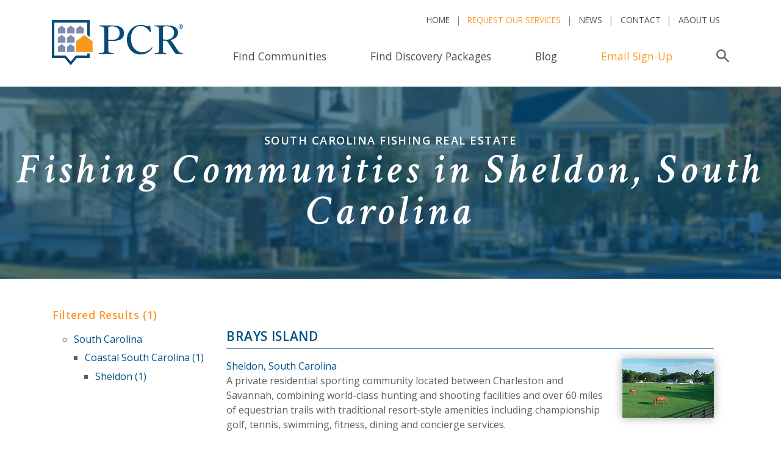

--- FILE ---
content_type: text/css
request_url: https://www.privatecommunities.com/css/style.css
body_size: 26082
content:
@charset "UTF-8";

* {
		-webkit-box-sizing: border-box;
		        box-sizing: border-box;
}

body, html {
		overflow-x: hidden;
}

body {
		font-family: "Open Sans", sans-serif;
		-webkit-font-smoothing: antialiased;
		-moz-osx-font-smoothing: grayscale;
		color: #5d5e5d;
		display: -webkit-box;
		display: -ms-flexbox;
		display: flex;
		-webkit-box-orient: vertical;
		-webkit-box-direction: normal;
		    -ms-flex-direction: column;
		        flex-direction: column;
		min-height: 100vh;
}

.form-control {
		padding: .65rem .75rem;
		border-radius: 0;
}

.inner-wrap {
		-webkit-box-flex: 1;
		    -ms-flex-positive: 1;
		        flex-grow: 1;
}

img {
		max-width: 100%;
}

p {
		line-height: 1.8;
}

ul,
ol {
		padding-left: 1.1rem;
		margin-bottom: 1.5rem;
}

ul li,
ol li {
		margin: .4rem 0;
}




.sidebar {
		position: relative;
		padding: 3em 2em;
		-ms-flex-item-align: baseline;
		    align-self: baseline;
		margin-bottom: 10px;
}

.sidebar a {
		text-decoration: none;
}

.sidebar strong {
		font-weight: 600;
}

.sidebar h2 {
		font-family: "Open Sans", sans-serif;
		font-size: 1.45em;
		margin-bottom: .5rem;
}

.sidebar h3 {
		font-family: "Crimson Text", serif;
		text-transform: none;
		font-size: 1.5em;
		margin-left: -1rem;
		text-indent: 1rem;
		margin-bottom: .75rem;
		font-weight: 400;
}

.sidebar h4 {
		border-bottom: 1px solid rgba(0, 74, 116, 0.6);
		padding-bottom: .7rem;
		font-size: 1.2em;
		color: #004a74;
		font-weight: 400;
		margin-left: -1rem;
		text-indent: 1rem;
		margin-bottom: .7rem;
		margin-top: 2rem;
}

.sidebar ul {
		padding-left: 0;
		list-style: none;
}

.sidebar ul li {
		margin: .3rem 0;
}

.sidebar ul li:before {
		content: '·';
		font-weight: 800;
		margin-right: .4em;
}

.sidebar:before {
		content: '';
		position: absolute;
		top: 0;
		left: 0;
		width: 120%;
		height: 100%;
		background: -webkit-gradient(linear, left top, right top, from(#efefef), to(#fff));
		background: linear-gradient(to right, #efefef, #fff);
		z-index: -2;
}

.sidebar:after {
		content: '';
		position: absolute;
		top: 0;
		left: 0;
		width: 130%;
		height: 100%;
		background: -webkit-gradient(linear, left bottom, left top, from(#fff), color-stop(15em, rgba(255, 255, 255, 0)), to(rgba(255, 255, 255, 0)));
		background: linear-gradient(to top, #fff, rgba(255, 255, 255, 0) 15em, rgba(255, 255, 255, 0));
		z-index: -1;
}

.sidebar-social-links > a {
		display: inline-block;
		width: 1.6em;
		height: 1.6em;
		margin-right: .1em;
		background-size: contain;
		background-position: center;
		opacity: .4;
		-webkit-transition: opacity .2s;
		transition: opacity .2s;
}


.sidebar-social-links > a:hover {
		opacity: .6;
}

.sidebar-social-links > a.facebook-icon {
		background-image: url("data:image/svg+xml;charset=utf8,%3Csvg%20xmlns%3D%22http%3A%2F%2Fwww.w3.org%2F2000%2Fsvg%22%20width%3D%2224%22%20height%3D%2224%22%3E%3Cpath%20fill%3D%22%23000%22%20fill-rule%3D%22evenodd%22%20d%3D%22M10.16%2018.53h2.66V12h1.78l.23-2.25h-2V8.62c0-.58.05-.9.88-.9h1.13V5.47h-1.78c-2.13%200-2.88%201.1-2.88%202.93v1.35H8.83V12h1.33v6.53zM0%200h23.66v24H0V0z%22%2F%3E%3C%2Fsvg%3E");
}

.sidebar-social-links > a.twitter-icon {
		background-image: url("data:image/svg+xml;charset=utf8,%3Csvg%20xmlns%3D%22http%3A%2F%2Fwww.w3.org%2F2000%2Fsvg%22%20width%3D%2225%22%20height%3D%2224%22%3E%3Cpath%20fill%3D%22%23000%22%20fill-rule%3D%22evenodd%22%20d%3D%22M14.37%207.3c-1.03.4-1.7%201.38-1.6%202.45v.42l-.4-.05c-1.5-.2-2.82-.86-3.93-1.97L7.9%207.6l-.15.4c-.3.9-.1%201.87.5%202.52.34.35.27.4-.3.2-.2-.08-.38-.13-.4-.1-.05.06.15.83.3%201.13.22.43.66.84%201.14%201.1l.4.18h-.5c-.5%200-.5.02-.48.2.17.55.82%201.13%201.55%201.4l.5.17-.43.27c-.67.4-1.45.6-2.23.62h-.67c0%20.1%201%20.56%201.6.75%201.75.55%203.84.3%205.4-.63%201.13-.67%202.24-2%202.76-3.3.27-.67.55-1.93.55-2.53%200-.4%200-.44.5-.9.24-.28.5-.57.55-.66.08-.18.07-.18-.35-.04-.7.28-.8.24-.46-.14.23-.26.54-.75.54-.9%200-.02-.13.02-.28.1-.15.08-.48.2-.73.3l-.46.13-.4-.3c-.24-.15-.55-.3-.7-.37-.44-.12-1.08-.1-1.46.03zM.9%200h23.66v24H.9V0z%22%2F%3E%3C%2Fsvg%3E");
}

.sidebar-social-links > a.x-icon {
		background-image: url("data:image/svg+xml;charset=utf8,%3Csvg+xmlns%3Dhttp%3A%2F%2Fwww.w3.org%2F2000%2Fsvg+width%3D%2224%22+height%3D%2224%22+viewBox%3D%220+0+266.5+266.7%22%3E%3Cdefs%3E%3Cstyle%3E.cls-1%7Bfill%3A%23bcbec0%3B%7D.cls-2%7Bfill%3A%23fff%3Bfill-rule%3Aevenodd%3B%7D%3C%2Fstyle%3E%3C%2Fdefs%3E%3Cg+id%3D%22Layer_2%22+data-name%3D%22Layer+2%22%3E%3Cg+id%3D%22Layer_1-2%22+data-name%3D%22Layer+1%22%3E%3Crect+class%3D%22cls-1%22+width%3D%22266.5%22+height%3D%22266.7%22%2F%3E%3Crect+class%3D%22cls-1%22+width%3D%22266.5%22+height%3D%22266.7%22%2F%3E%3Cpath+class%3D%22cls-2%22+d%3D%22M199%2C45.6h14.7l-64.2%2C78%2C70.1%2C106.6H168.5l-47.3-72.1L61.8%2C230.2H47.1l67.5-82L47.3%2C45.6H98.4L143%2C113.7ZM68%2C57.3H91L198.8%2C218.4H175.6Z%22%2F%3E%3C%2Fg%3E%3C%2Fg%3E%3C%2Fsvg%3E");
}



.sidebar-social-links > a.instagram-icon {
		background-image: url("data:image/svg+xml;charset=utf8,%3Csvg%20xmlns%3D%22http%3A%2F%2Fwww.w3.org%2F2000%2Fsvg%22%20width%3D%2225%22%20height%3D%2224%22%3E%3Cpath%20fill%3D%22%23000%22%20fill-rule%3D%22evenodd%22%20d%3D%22M16.72%209.03h.6c.25%200%20.46-.23.46-.5V7.4c0-.3-.22-.5-.5-.5h-1.13c-.27%200-.48.2-.48.5v1.13c0%20.06%200%20.12.03.17.06.2.25.33.47.33h.55zm-3.66.5c-1.33%200-2.42%201.1-2.43%202.43-.02%201.4%201.07%202.48%202.38%202.5%201.38.04%202.48-1.06%202.5-2.4.04-1.4-1.06-2.53-2.43-2.53zm-4.7%201.32v5.45c0%20.26.2.48.47.48h8.47c.26%200%20.48-.22.48-.48v-5.45h-1.15c.16.52.2%201.06.15%201.6-.07.55-.24%201.06-.52%201.52-.28.47-.65.86-1.1%201.17-1.16.8-2.7.87-3.92.17-.62-.33-1.1-.83-1.45-1.46-.53-.95-.6-1.95-.3-2.98H8.33zm9.52%207.25l.2-.03c.48-.1.88-.52.97-1.02%200-.06.02-.1.03-.17V7.12c0-.06%200-.1-.02-.16-.1-.55-.56-.97-1.1-1.05H8.23l-.18.04c-.53.12-.92.56-1%201.1v9.88c0%20.06%200%20.12.02.18.12.53.56.94%201.1%201l.07.02h9.63zM.44%200H24.1v24H.45V0z%22%2F%3E%3C%2Fsvg%3E");
}

.sidebar-social-links > a.youtube-icon {
		background-image: url("data:image/svg+xml;charset=utf8,%3Csvg%20xmlns%3D%22http%3A%2F%2Fwww.w3.org%2F2000%2Fsvg%22%20width%3D%2224%22%20height%3D%2224%22%3E%3Cpath%20fill%3D%22%23000%22%20fill-rule%3D%22evenodd%22%20d%3D%22M.34%2024V0H24v24H.34zM9.88%204.8l-.54%202.12H9.3L8.7%204.8h-.88L8.88%208v2.1h.88V7.9l1-3.1H9.9zm3.2%202.3c0-.3-.1-.53-.3-.72-.2-.2-.47-.3-.8-.3-.34%200-.63.1-.83.28-.2.18-.32.42-.32.72V9.1c0%20.36.1.6.3.8.2.2.48.3.82.3.35%200%20.63-.1.83-.3.2-.17.3-.43.3-.76V7.1zm2.84-.9h-.77v2.96c-.07.08-.16.15-.24.2%200%20.06-.1.1-.2.1%200%200-.1-.03-.1-.07V6.2h-.8v3.2c0%20.2.1.4.2.5.1.1.3.2.4.2.2%200%20.3-.1.5-.18.2-.08.3-.2.5-.36V10h.7V6.2zm1.58%205.97c-.57-.57-5.33-.58-5.33-.58s-4.77%200-5.33.5c-.57.5-.57%203.4-.57%203.4s0%202.8.57%203.4c.56.5%205.33.5%205.33.5s4.76%200%205.33-.6c.57-.6.57-3.5.57-3.5s0-2.88-.57-3.45zm-1.6%205.88c-.3%200-.55-.1-.72-.3-.18-.18-.27-.45-.27-.8v-1.6c0-.3.1-.55.3-.74.2-.2.5-.3.8-.3.3%200%20.6.1.7.3.2.2.3.5.3.8v.9h-1.3v.7c0%20.2%200%20.4.1.4.1.1.1.1.3.1.1%200%20.2%200%20.3-.1.05%200%20.08-.2.08-.4v-.1h.7v.1c0%20.4-.1.7-.25.9-.2.2-.4.3-.8.3zm.33-2.34v-.3c0-.1-.03-.2-.08-.3-.04%200-.12-.1-.22-.1s-.2.1-.24.1c-.1.1-.1.2-.1.3v.4h.6zm-2.3%202.3h-.37c-.1%200-.2-.1-.3-.2v.2h-.7v-4.8h.7v1.6c.1-.1.2-.2.3-.2.1-.02.2-.1.32-.1.2%200%20.38.1.5.28.1.1.17.34.17.63v1.98c0%20.27-.06.46-.16.6-.2.13-.3.2-.5.2zm-.1-2.7c0-.1%200-.2-.06-.2-.05%200-.13-.1-.22-.1-.05%200-.1%200-.14.1l-.1.1v2.2c.1.1.1.1.2.1.1.1.1.1.2.1h.2c.1-.05.1-.13.1-.25v-1.9zm-2.47%202.3c-.13.2-.26.3-.4.4-.13.1-.27.1-.4.1-.15%200-.27%200-.36-.1-.07-.1-.1-.2-.1-.5v-3h.67v2.8c0%20.1.02.2.04.2.1.1.1.1.2.1s.1%200%20.2-.03.2-.1.2-.2v-2.7h.7V18h-.7v-.4zm-2.38.4H8.2v-4.1h-.8v-.7h2.38v.7h-.8V18zm2.97-8.4c-.1%200-.18%200-.24-.1V7.1c0-.1.1-.16.1-.2l.2-.1c.1%200%20.2.04.3.1.1.04.1.1.1.2v2.1c0%20.1%200%20.17-.1.23%200%20.06-.1.1-.2.1z%22%2F%3E%3C%2Fsvg%3E");
}

/* ******************************** https://iconmonstr.com/pinterest-2-svg/ ******************************************** */
.sidebar-social-links > a.pinterest-icon {
	background-image: url("[data-uri]");
} 

.sidebar-social-links > a.googleplus-icon {
	background-image: url("[data-uri]");
}	

.sidebar-social-links > a.linkedin-icon {
	background-image: url("[data-uri]");
}

.sidebar-social-links > a.blog-icon {
	background-image: url("[data-uri]");
}

.sidebar-social-links > a.flickr-icon {
	background-image: url("[data-uri]");
}
/* https://github.com/simple-icons/simple-icons/tree/develop/icons */

.sidebar-social-links > a {
		margin: 0 9px 0 0 !important;	
}


section.s-default-sidebar-layout {
		font-size: 15px;
}

.community-detail .sidebar p,
.discovery .sidebar p {
		line-height: 1.6;
}

.main-content {
		padding: 3em 1em .5em 1em;
}

h1, h2, h5, h6 {
		font-family: "Crimson Text", serif !important;
		letter-spacing: 0.02em;
}

h3, h4 {
		letter-spacing: 0.03em;
		line-height: 1.35;
}

h2 {
		color: #004a74;
		font-size: 1.85em !important;
}

h3 {
		text-transform: uppercase;
		font-size: 1.3em;
		color: #004a74;
		border-bottom: 1px solid rgba(0, 74, 116, 0.6);
		padding-bottom: .3em;
		font-weight: 700;
}

h4 {
		color: #fb992b;
		font-size: 1.1em;
		font-weight: 700;
}

h5 {
		color: #004a74;
		font-size: 1.55em;
}

article h3, article h4, article h5 {
		margin-top: 2rem;
}

article .terms {
		font-size: .9em;
}

article .terms p {
		margin-bottom: .3em;
		line-height: 1.7;
}

.home h3, .home h4, .home h5 {
		margin-top: 0;
}

.h1, .h2, .h3, .h4, .h5, .h6, h1, h2, h3, h4, h5, h6 {
		margin-bottom: 1rem;
}

a {
		color: #005084;
}

p a {
		text-decoration: underline;
}

hr {
		margin: 2.5rem 0;
		border-top: 1px solid rgba(0, 0, 0, 0.25);
}

strong {
		color: #515151;
}

button {
		display: inline-block;
		margin-bottom: 1rem;
}

blockquote,
.blockquote {
		position: relative;
		color: #004a74;
		margin-bottom: 1rem;
		font-size: 1.25rem;
		border-left: 1rem solid;
		padding: 1rem;
		padding-left: 2rem;
		font-weight: 300;
		font-style: italic;
}

blockquote footer,
.blockquote footer {
		font-style: initial;
}

blockquote:before, blockquote:after,
.blockquote:before,
.blockquote:after {
		content: '"';
		position: absolute;
		font-size: 5rem;
		font-weight: bold;
		font-style: initial;
		z-index: -1;
		pointer-events: none;
}

blockquote:before,
.blockquote:before {
		left: 1rem;
		top: -.65em;
		opacity: .15;
		-webkit-transform: skew(-20deg) scaleY(-1);
		        transform: skew(-20deg) scaleY(-1);
}

blockquote:after,
.blockquote:after {
		right: .5rem;
		bottom: 0;
		opacity: .15;
		-webkit-transform: skew(-20deg);
		        transform: skew(-20deg);
}

.card {
		border-radius: 0;
		border: 0;
		-webkit-box-shadow: 0px 1px 3px 0px rgba(35, 31, 32, 0.38);
		        box-shadow: 0px 1px 3px 0px rgba(35, 31, 32, 0.38);
}

.text-grey {
		color: #5d5e5d;
}


.default-form {
		background: #edeff2;
		padding: .5em 2em 2em;
		margin-bottom: 1rem;
}

.default-form .row > * {
		margin-top: 1.2rem;
}

.default-form textarea {
		width: 100%;
		display: block;
		height: 8em;
		min-height: 2.8em;
}

.default-form label {
		text-transform: uppercase;
		font-size: .95em;
		letter-spacing: .02em;
		font-weight: 600;
		color: #7e7e7e;
}

.s-page-title {
		position: relative;
		padding: 4.75em 1em;
		text-align: center;
		background-color: #004a74;
		color: #fff;
		overflow: hidden;
}

.s-page-title > * {
		position: relative;
		margin: 0;
}

.s-page-title .page-title-subheadline {
		text-transform: uppercase;
		letter-spacing: .08em;
		font-weight: 600;
}

.s-page-title .page-title-subheadline {
		text-transform: uppercase;
		letter-spacing: .08em;
		font-weight: 600;
}

.s-page-title h2.page-title-subheadline {
		text-transform: uppercase;
		font-weight: 800;
		font-size: 1.15em !important;
		margin: 0;
		margin-top: .15rem;
		color: #fff;
		font-family: "Open Sans", sans-serif !important;
}

.s-page-title h1 {
		font-style: italic;
		letter-spacing: .1em;
		font-size: 4.3em;
		line-height: 1;
		margin: .3rem 0 0;
}


.page-title-background {
		position: absolute;
		left: -1%;
		top: -1%;
		width: 102%;
		height: 102%;
		background-position: center;
		background-size: cover;
		-webkit-filter: blur(2px);
		        filter: blur(2px);
		opacity: .4;
}

.navbar-light .navbar-nav .active > .nav-link, .navbar-light .navbar-nav .nav-link.active, .navbar-light .navbar-nav .nav-link.show, .navbar-light .navbar-nav .show > .nav-link {
		color: #004a74;
		font-weight: 600;
}

.custom-select {
		line-height: 1.25;
		font-size: .9em;
		background: #fff url("data:image/svg+xml;charset=utf8,%3Csvg%20xmlns%3D%22http%3A%2F%2Fwww.w3.org%2F2000%2Fsvg%22%20width%3D%2212%22%20height%3D%228%22%3E%3Cpath%20fill%3D%22%23545454%22%20fill-rule%3D%22evenodd%22%20d%3D%22M11%200L6%207%201%200%22%2F%3E%3C%2Fsvg%3E") no-repeat right 0.75rem center;
		background-size: auto;
		border: 1px solid rgba(0, 0, 0, 0.15);
		border-radius: 0 !important;
		
		padding: .375rem 1.75rem .375rem 1.2rem;
}

.custom-select.text-white {
		background: #004a74 url("data:image/svg+xml;charset=utf8,%3Csvg%20xmlns%3D%22http%3A%2F%2Fwww.w3.org%2F2000%2Fsvg%22%20width%3D%2212%22%20height%3D%228%22%3E%3Cpath%20fill%3D%22%23fff%22%20fill-rule%3D%22evenodd%22%20d%3D%22M11%200L6%207%201%200%22%2F%3E%3C%2Fsvg%3E") no-repeat right 0.75rem center;
}

.custom-select.text-white[disabled] {
		background: #7e8daa url("data:image/svg+xml;charset=utf8,%3Csvg%20xmlns%3D%22http%3A%2F%2Fwww.w3.org%2F2000%2Fsvg%22%20width%3D%2212%22%20height%3D%228%22%3E%3Cpath%20fill%3D%22%23fff%22%20fill-rule%3D%22evenodd%22%20d%3D%22M11%200L6%207%201%200%22%2F%3E%3C%2Fsvg%3E") no-repeat right 0.75rem center;
}

.text-blue {
		color: #004a74;
}

.bg-blue {
		background: #004a74;
}

.bg-blue-transparent {
		background: rgba(22, 67, 99, 0.75);
}

.btn-outline-blue {
		color: #004a74;
		background-color: transparent;
		background-image: none;
		border-color: #004a74;
}

.btn-outline-blue:hover {
		color: #fff;
		background-color: #004a74;
		border-color: #004a74;
}

.btn-outline {
		color: #646464;
		background-color: transparent;
		background-image: none;
		border-color: #646464;
}

.btn-outline:hover {
		color: #fff;
		background-color: #646464;
		border-color: #646464;
}

.btn-outline-orange {
		color: #fb992b;
		background-color: transparent;
		background-image: none;
		border-color: #fb992b;
}

.btn-outline-orange:hover {
		color: #fff;
		background-color: #fb992b;
		border-color: #fb992b;
}

.btn {
		border-radius: 0;
		cursor: pointer;
		font-size: 14px;
		padding: .85em 1.8em;
		text-transform: uppercase;
		cursor: pointer;
		white-space: normal;
}

.btn-orange {
		background: #fb992b;
		border-color: transparent !important;
		color: #fff;
		font-size: 14px;
		font-weight: 700;
		-webkit-transition: background .2s;
		transition: background .2s;
}

.btn-orange:focus, .btn-orange:hover, .btn-orange:active {
		color: #fff;
		background-color: #fb8d12;
}

.btn-blue, .btn-primary {
		background: #004a74;
		border-color: transparent !important;
		color: #fff;
		font-size: 14px;
		font-weight: 700;
		-webkit-transition: background .2s;
		transition: background .2s;
}

.btn-blue:focus, .btn-blue:hover, .btn-blue:active, .btn-primary:focus, .btn-primary:hover, .btn-primary:active {
		color: #fff;
		background-color: #004065;
}


/* read more controls */
.btn-read-more {
		background: #fff;
		border: 0;
		background-color: transparent;
		background-image: none;
		border-color: #fff;
		border-radius: 0;
		color: #fb992b;
		font-family: "Open Sans", sans-serif !important;
		font-size: 16px;
		font-weight: 700;
		-webkit-transition: background .2s;
		text-decoration: underline;
		transition: background .2s;
}

.btn-read-more:focus, .btn-read-more:hover, .btn-read-more:active {
		color: #fb992b;
		background-color: #fff;
		border: 0;
		background-color: transparent;
		background-image: none;
		border-color: #fff;
		border-radius: 0;

}
/* read more controls */






.btn-icon {
		padding-left: 3em;
		background-position: .5em center;
		background-repeat: no-repeat;
		background-size: 2em auto;
}

.btn-icon-search {
		background-image: url("data:image/svg+xml;charset=utf8,%3Csvg%20xmlns%3D%22http%3A%2F%2Fwww.w3.org%2F2000%2Fsvg%22%20viewBox%3D%220%200%2071.9%2071.9%22%20fill%3D%22%23fff%22%3E%3Cpath%20d%3D%22M27%2045.8A18.8%2018.8%200%201%201%2046%2027%2018.7%2018.7%200%200%201%2027%2046zm43.6%2019L49%2043a26.4%2026.4%200%200%200%205.2-16%2027%2027%200%201%200-11%2022l21.6%2021.6a4%204%200%200%200%205.8%200%204%204%200%200%200%200-5.8z%22%2F%3E%3C%2Fsvg%3E") !important;
}

figure.inline-image {
		float: right;
		margin: 0 0 .75rem 1rem;
}

figure.inline-image img {
		-webkit-box-shadow: 0 0 15px rgba(0, 0, 0, 0.35);
		        box-shadow: 0 0 15px rgba(0, 0, 0, 0.35);
		width: 100%;
		max-width: 350px;
}

figure.inline-image figcaption {
		text-align: right;
		font-size: .8em;
		font-style: italic;
		margin-top: .3em;
}

figure.inline-image-left {
		float: left;
		margin: 0 1rem 1rem 0;
}

figure.inline-image-left figcaption {
		text-align: left;
}

.gradient-tile {
		background: url("/images/gradient-tile.jpg");
}

.col-padding-0 {
		padding-left: 0;
		padding-right: 0;
}

.navbar-light .navbar-nav .nav-link {
		color: rgba(0, 0, 0, 0.7);
}

.navbar-light .navbar-nav .nav-link:hover {
		color: #004a74;
}

.navbar-collapse {
		-webkit-box-orient: vertical;
		-webkit-box-direction: normal;
		    -ms-flex-direction: column;
		        flex-direction: column;
}

.search-trigger:hover svg {
		fill: #fb992b;
}

.search-trigger svg {
		height: 1.2em;
		margin-bottom: -.2em;
}

.nav-top-row {
		font-size: .85em;
		margin-top: -1em;
		margin-bottom: .5em;
}

.nav-top-row li {
		position: relative;
}

.nav-top-row li:after {
		content: '|';
		position: absolute;
		top: .55em;
		right: -3px;
		opacity: .8;
}

.nav-top-row li:last-of-type:after {
		display: none;
}

.nav-top-row .nav-link {
		text-transform: uppercase;
		margin-left: .5em;
		margin-right: .5em;
}

.nav-bottom-row li.active {
		position: relative;
}

.nav-bottom-row li.active:before {
		content: '';
		position: absolute;
		left: 32.5%;
		bottom: 0;
		width: 35%;
		height: 1px;
		background: #004a74;
}

.nav-bottom-row li.active > a {
		font-weight: 600;
}

section.s-splash-header {
		position: relative;
		overflow: hidden;
		padding-top: 15em;
		padding-bottom: 25em;
		background-color: #004a74;
		color: #fff;
		text-align: center;
}

section.s-splash-header > * {
		position: relative;
}

section.s-splash-header h1 {
		letter-spacing: .1em;
		margin-bottom: 3rem;
		text-shadow: 0 0 1em rgba(0, 0, 0, 0.5);
		line-height: .8;
		margin-top: .1em;
		font-weight: 600;
}

section.s-splash-header form {
		border-radius: 3px;
		padding: 30px 40px;
}

section.s-splash-header form option:first-of-type {
		font-weight: 300;
}

section.s-splash-header form .btn {
		padding: .9em 1.7em .9em 3em;
		letter-spacing: 1px;
		font-weight: 600;
}

section.s-splash-header .splash-background {
		position: absolute;
		top: -2%;
		left: -2%;
		width: 104%;
		height: 104%;
		background-size: cover;
		background-position: center;
		opacity: .6; /* added */
		/*
		-webkit-filter: blur(3px);
		        filter: blur(3px);
		*/
}

.super-heading {
		font-size: 1.2em;
		letter-spacing: 0.05em;
		margin-bottom: -.1rem;
}

section.s-featured-communities-rotator {
		padding: 3.5em 15px 5.5em;
}

.slick-list {
		overflow: initial;
}

.slick-list .slick-slide {
		cursor: pointer;
}

.featured-communities-slider {
		margin-top: 1.5em;
}

.featured-communities-slider .slider-img-wrap {
		position: relative;
		background: #000;
		-webkit-transform: scale(0.8);
		        transform: scale(0.8);
		-webkit-transition: -webkit-transform .6s ease;
		transition: -webkit-transform .6s ease;
		transition: transform .6s ease;
		transition: transform .6s ease, -webkit-transform .6s ease;
}

.featured-communities-slider .slider-img-wrap > img {
		opacity: .5;
		-webkit-transition: opacity .6s;
		transition: opacity .6s;
}

.featured-communities-slider .slider-img-wrap > a {
		position: absolute;
		top: 0;
		left: 0;
		width: 100%;
		height: 100%;
		z-index: 99;
}

.featured-communities-slider .slider-img-wrap .community-caption {
		position: absolute;
		bottom: 0;
		left: 0;
		width: 100%;
		color: #fff;
		background: rgba(0, 74, 116, 0.5);
		text-align: center;
		padding: .8rem .5rem 1.1rem;
		z-index: 1;
		opacity: 0;
		-webkit-transition: opacity .6s;
		transition: opacity .6s;
}

.featured-communities-slider .slider-img-wrap .community-caption h5 {
		color: #fff;
		font-family: "Open Sans", sans-serif;
		font-size: 1.3em;
		margin-bottom: .1rem;
}

.featured-communities-slider .slider-img-wrap .community-caption p {
		text-transform: uppercase;
		font-size: .75em;
		font-weight: 600;
		letter-spacing: .05em;
}

.featured-communities-slider .slider-img-wrap .community-caption > * {
		margin: 0;
}

.featured-communities-slider .slider-img-wrap.slick-center.slick-current.slick-active {
		-webkit-transform: none;
		        transform: none;
}

.featured-communities-slider .slider-img-wrap.slick-center.slick-current.slick-active > img {
		opacity: 1;
		position: relative;
		z-index: 1;
}

.featured-communities-slider .slider-img-wrap.slick-center.slick-current.slick-active .community-caption {
		opacity: 1;
}

.featured-communities-slider .slider-img-wrap.slick-center.slick-current.slick-active:before {
		opacity: 1;
}

.featured-communities-slider .slider-img-wrap.slick-center.slick-current.slick-active:after {
		opacity: 1;
		-webkit-transform: translate3D(50%, 100%, 0);
		        transform: translate3D(50%, 100%, 0);
}

.featured-communities-slider .slider-img-wrap:after {
		content: '';
		position: absolute;
		right: 50%;
		bottom: 1px;
		width: 0;
		height: 0;
		-webkit-transform: none;
		        transform: none;
		border-left: 1.5em solid transparent;
		border-right: 1.5em solid transparent;
		border-top: 1.7em solid #004a74;
		opacity: 0;
		-webkit-transition: opacity .4s, -webkit-transform .4s;
		transition: opacity .4s, -webkit-transform .4s;
		transition: transform .4s, opacity .4s;
		transition: transform .4s, opacity .4s, -webkit-transform .4s;
		z-index: -1;
		-webkit-transform: translate3D(50%, 0, 0);
		        transform: translate3D(50%, 0, 0);
}

.featured-communities-slider .slider-img-wrap:before {
		content: '';
		position: absolute;
		top: 0;
		left: 0;
		width: 100%;
		height: 100%;
		border: 8px solid #004a74;
		opacity: 0;
		-webkit-transition: opacity .6s;
		transition: opacity .6s;
		z-index: 2;
}

section.s-callout-split > .row > .col-lg-6 > div {
		padding: 2em 1em;
		position: relative;
		max-width: 520px;
		text-align: center;
		margin-right: 15%;
}

section.s-callout-split > .row > .col-lg-6 > div select {
		max-width: 335px;
		height: calc(2.25rem + 11px) !important;
}

section.s-callout-split > .row > .col-lg-6:first-of-type h2 {
		color: #004a74;
		max-width: 400px;
		margin: 0 auto .7em;
		font-size: 1.75em;
		line-height: 1.2;
		margin-bottom: .8rem;
}

section.s-callout-split > .row > .col-lg-6:last-of-type {
		color: #fff;
		background: #555;
}

section.s-callout-split > .row > .col-lg-6:last-of-type:after {
		content: '';
		position: absolute;
		top: 0;
		left: 0;
		width: 100%;
		height: 100%;
		background: -webkit-gradient(linear, left top, right top, color-stop(30%, #555), color-stop(70%, rgba(85, 85, 85, 0.75)), to(transparent));
		background: linear-gradient(to right, #555 30%, rgba(85, 85, 85, 0.75) 70%, transparent);
}

section.s-callout-split > .row > .col-lg-6:last-of-type:before {
		content: '';
		position: absolute;
		top: 0;
		left: 30%;
		width: 70%;
		height: 100%;
		background-image: inherit;
		background-size: cover;
		background-position: top right;
}

section.s-callout-split > .row > .col-lg-6:last-of-type h2 {
		font-size: 1.75em;
		color: #fff;
		line-height: 1.2;
}

section.s-callout-split > .row > .col-lg-6:last-of-type > div {
		margin-right: auto;
		margin-left: 15%;
		position: relative;
}

section.s-callout-split > .row > .col-lg-6:last-of-type > div > * {
		position: relative;
		z-index: 1;
}

section.s-callout-split > .row > .col-lg-6:last-of-type .btn {
		margin-top: 1.5rem;
		background: #fff;
		font-size: .85em;
		padding: .8em 2em;
}

section.s-callout-split > .row > .col-lg-6:last-of-type p {
		line-height: 1.9;
}

section.s-callout-split > .row > .col-lg-6:last-of-type .custom-hr {
		margin: 1.1em auto 2em;
		width: 330px;
}

section.s-callout-split > .row > .col-lg-6:last-of-type .custom-hr:before, section.s-callout-split > .row > .col-lg-6:last-of-type .custom-hr:after {
		width: calc(50% - 30px);
}

section.s-callout-split .select-fields {
		margin-top: 2em;
}





/* new new new new new new new new new new new new new new new new new new new new new new new new new new new new new new new new new new new new new new new new new new new new new */

section.s-lifestyle-split > .row > .col-lg-6 > div {
		padding: 0.5em 0.5em;
		position: relative;
		max-width: 90%;
		text-align: center;
		margin-right: 15%;
}

section.s-lifestyle-split > .row > .col-lg-6 > div select {
		max-width: 335px;
		height: calc(2.25rem + 11px) !important;
}

section.s-lifestyle-split > .row > .col-lg-6:first-of-type h2 {
		color: #004a74;
		max-width: 400px;
		margin: 0 auto .7em;
		font-size: 1.75em;
		line-height: 1.2;

}

section.s-lifestyle-split > .row > .col-lg-6:last-of-type h2 {
		color: #004a74;
		max-width: 400px;
		margin: 0 auto .7em;
		font-size: 1.75em;
		line-height: 1.2;

}


/*
section.s-lifestyle-split > .row > .col-lg-6:last-of-type 0.5
		0.5olor: #000;

}
*/
section.s-lifestyle-split > .row > .col-lg-6:last-of-type:after {
		content: '';
		position: absolute;
		top: 0;
		left: 0;
		width: 100%;
		height: 100%;
}

section.s-lifestyle-split > .row > .col-lg-6:last-of-type:before {
		content: '';
		position: absolute;
		top: 0;
		left: 30%;
		width: 70%;
		height: 100%;
		background-image: inherit;
		background-size: cover;
		background-position: top right;
}

section.s-lifestyle-split > .row > .col-lg-6:last-of-type h2 {
		font-size: 1.75em;

		line-height: 1.2;
}

section.s-lifestyle-split > .row > .col-lg-6:last-of-type > div {
		margin-right: auto;
		margin-left: 15%;
		position: relative;
}

section.s-lifestyle-split > .row > .col-lg-6:last-of-type > div > * {
		position: relative;
		z-index: 1;
}
/*
section.s-lifestyle-split > .row > .col-lg-6:last-of-type .btn {
		margin-top: 1.5rem;
		background: #fff;
		font-size: .85em;
		padding: .8em 2em;
}

section.s-lifestyle-split > .row > .col-lg-6:last-of-type p {
		line-height: 1.9;
}

section.s-lifestyle-split > .row > .col-lg-6:last-of-type .custom-hr {
		margin: 1.1em auto 2em;
		width: 330px;
}

section.s-lifestyle-split > .row > .col-lg-6:last-of-type .custom-hr:before, section.s-lifestyle-split > .row > .col-lg-6:last-of-type .custom-hr:after {
		width: calc(50% - 30px);
}

*/
/*
section.s-lifestyle-split .select-fields {
		margin-top: 2em;
}
*/

/* new new new new new new new new new new new new new new new new new new new new new new new new new new new new new new new new new new new new new new new new new new new new new */



p.p-separator {
		margin: .6em 0;
		font-size: .9em;
}

.custom-hr {
		display: block;
		display: -webkit-box;
		display: -ms-flexbox;
		display: flex;
		-webkit-box-align: center;
		    -ms-flex-align: center;
		        align-items: center;
		-webkit-box-pack: justify;
		    -ms-flex-pack: justify;
		        justify-content: space-between;
		margin: 1em auto;
		height: 1.3em;
		width: 400px;
		max-width: 100%;
		background-size: contain;
		background-position: center;
		background-repeat: no-repeat;
		background-image: url("data:image/svg+xml;charset=utf8,%3Csvg%20xmlns%3D%22http%3A%2F%2Fwww.w3.org%2F2000%2Fsvg%22%20width%3D%2239%22%20height%3D%2223%22%3E%3Cpath%20fill%3D%22%23FFF%22%20fill-rule%3D%22evenodd%22%20d%3D%22M36.3%207.7l-.6-.6-3.3-2.3c-1.4-1-2.8-1.7-4.4-2V3L26.3.7C25.5.3%2024.8%200%2024%200c-1.3%200-2.5%201-3%202.2-.3-.3-.8-.4-1.3-.4h-.2c-.6%200-1%200-1.6.4C17%201%2016%200%2015%200s-1.6.3-2%20.8h-.2l-2%202h.2c-1.6%200-3%20.6-4.4%201.5L3.3%207l-.6.8C1%209.4%200%2011.6%200%2014c0%205%204%209%208.7%209%204.4%200%208-3.4%208.6-7.8.7.4%201.4.6%202.2.6.8%200%201.5-.2%202.2-.6.5%204.4%204.2%207.8%208.6%207.8%204.8%200%208.7-4%208.7-9%200-2.4-1-4.6-2.7-6.3zM8.7%2020.2c-3.3%200-6-2.7-6-6%200-3.4%202.7-6%206-6H10c2.7.6%204.6%203%204.6%206%200%203.3-2.6%206-6%206zM23.3%209zM22%2011.2c0%201.4-1.2%202.4-2.5%202.4-1%200-2-.8-2.3-2v-.4C17%2010%2018%209%2019.4%209c1%200%202%20.8%202.3%202v.3zM15.7%209zm14.6%2011c-3.3%200-6-2.7-6-6%200-3%202-5.4%204.7-6h1.3c3.3%200%206%202.6%206%206%200%203.3-2.7%206-6%206zM10%2017c1%200%201.8-.3%202.5-.8-.8%201.2-2%202-3.7%202-2.4%200-4.4-2-4.4-4.4%200-1.5.8-2.8%202-3.6-.5.6-.8%201.5-.8%202.3%200%202.5%202%204.5%204.4%204.5zm21.6%200c1%200%201.8-.3%202.5-.8-.2%201.2-2%202-3.2%202-2.4%200-4.3-2-4.3-4.4%200-1.5.8-2.8%202-3.7-.5%201-.8%202-.8%202.8%200%202.5%202%204.5%204.4%204.5z%22%2F%3E%3C%2Fsvg%3E");
}

.custom-hr:before, .custom-hr:after {
		content: '';
		width: 42%;
		height: 1px;
		background: -webkit-gradient(linear, right top, left top, color-stop(20%, rgba(255, 255, 255, 0.6)), color-stop(95%, rgba(255, 255, 255, 0)));
		background: linear-gradient(to left, rgba(255, 255, 255, 0.6) 20%, rgba(255, 255, 255, 0) 95%);
}

.custom-hr:after {
		background: -webkit-gradient(linear, left top, right top, color-stop(20%, rgba(255, 255, 255, 0.6)), color-stop(95%, rgba(255, 255, 255, 0)));
		background: linear-gradient(to right, rgba(255, 255, 255, 0.6) 20%, rgba(255, 255, 255, 0) 95%);
}

.custom-hr.hr-blue:before {
		background: -webkit-gradient(linear, right top, left top, color-stop(20%, #89a9bc), color-stop(95%, rgba(137, 169, 188, 0)));
		background: linear-gradient(to left, #89a9bc 20%, rgba(137, 169, 188, 0) 95%);
}

.custom-hr.hr-blue:after {
		background: -webkit-gradient(linear, left top, right top, color-stop(20%, #89a9bc), color-stop(95%, rgba(137, 169, 188, 0)));
		background: linear-gradient(to right, #89a9bc 20%, rgba(137, 169, 188, 0) 95%);
}

.custom-hr.hr-icon-news {
		width: 330px;
		background-image: url("data:image/svg+xml;charset=utf8,%3Csvg%20xmlns%3D%22http%3A%2F%2Fwww.w3.org%2F2000%2Fsvg%22%20width%3D%2231%22%20height%3D%2227%22%3E%3Cpath%20fill%3D%22%23004A74%22%20fill-rule%3D%22evenodd%22%20d%3D%22M4.97.82v23.4C4.97%2025.76%203.7%2027%202.13%2027h25.15c1.57%200%202.84-1.24%202.84-2.78V.82H4.97zM9.03%204.8h8.1v5.54h-8.1V4.8zm11.36%200h5.65c.45%200%20.82.34.82.78s-.37.8-.82.8H20.4c-.46%200-.83-.36-.83-.8%200-.44.37-.8.82-.8zM.1%2015.1v9.12c0%201.12.9%202%202.03%202%201.14%200%202.03-.88%202.03-2V15.1H.1zm20.3-6.35h5.66c.45%200%20.82.36.82.8%200%20.43-.37.8-.82.8H20.4c-.46%200-.83-.37-.83-.8%200-.44.37-.8.82-.8zM9.02%2013.5h17.03c.45%200%20.82.37.82.8%200%20.44-.37.8-.82.8H9.03c-.45%200-.8-.36-.8-.8%200-.43.35-.8.8-.8zm0%204.38h17.03c.45%200%20.82.35.82.8%200%20.43-.37.78-.82.78H9.03c-.45%200-.8-.35-.8-.8%200-.43.35-.78.8-.78zm0%204.36h17.03c.45%200%20.82.36.82.8%200%20.43-.37.8-.82.8H9.03c-.45%200-.8-.37-.8-.8%200-.45.35-.8.8-.8z%22%2F%3E%3C%2Fsvg%3E");
}

section.s-lifestyle-icons {
		padding-top: 0em;
		padding-bottom: 4em;
}

section.s-lifestyle-icons .row-icon-links {
		margin-top: 1em;
}

section.s-lifestyle-icons a {
		padding: 0;
		margin: 1.5em .7%;
		width: 30%;
		font-size: 15px;
		font-weight: 600;
		text-align: center;
		color: #5d5e5d;
		text-decoration: none !important;
		-webkit-transition: color .3s ease;
		transition: color .3s ease;
}

section.s-lifestyle-icons a:hover {
		color: #ee9136;
}

section.s-lifestyle-icons a:hover .icon-back {
		background: #ee9136;
}

section.s-lifestyle-icons a:hover path, section.s-lifestyle-icons a:hover text {
		fill: #fff;
		stroke: transparent;
}

section.s-lifestyle-icons .icon-back {
		height: 100px;
		width: 100px;
		background: #f4f4f4;
		display: -webkit-box;
		display: -ms-flexbox;
		display: flex;
		-webkit-box-pack: center;
		    -ms-flex-pack: center;
		        justify-content: center;
		-webkit-box-align: center;
		    -ms-flex-align: center;
		        align-items: center;
		margin: 0 auto .5em;
		-webkit-transition: background .3s ease;
		transition: background .3s ease;
}



section.s-recent-news {
		padding: 4em 0 3.5em;
}

section.s-recent-news .custom-hr {
		margin-bottom: 1.5em;
}

section.s-recent-news .media {
		position: relative;
		-webkit-transition: background .2s;
		transition: background .2s;
}

section.s-recent-news .media:hover {
		background: #e1e1e1;
}

.absolute-link {
		position: absolute;
		top: 0;
		left: 0;
		width: 100%;
		height: 100%;
}

section.s-newsletter {
		position: relative;
		padding: 4.5em 0 5.5em;
		background-color: #004a74;
}

section.s-newsletter > * {
		position: relative;
}

section.s-newsletter h3 {
		color: #fff;
		border: 0;
		padding: 0;
		text-transform: none;
		font-family: "Open Sans", sans-serif;
		font-size: 2.3em;
		font-weight: 300;
}

section.s-newsletter .newsletter-form {
		background-color: rgba(255, 255, 255, 0.2);
		padding: 1.5em;
}

section.s-newsletter .newsletter-form input[type=email] {
		border-radius: 0;
		border-color: #fff;
		padding: 1.1em 1.2em;
		font-size: .9em;
}

section.s-newsletter .newsletter-form input[type=email]::-webkit-input-placeholder {
		color: #5a5a5a;
}

section.s-newsletter .newsletter-form input[type=email]:-ms-input-placeholder {
		color: #5a5a5a;
}

section.s-newsletter .newsletter-form input[type=email]::-ms-input-placeholder {
		color: #5a5a5a;
}

section.s-newsletter .newsletter-form input[type=email]::placeholder {
		color: #5a5a5a;
}

section.s-newsletter .newsletter-form .btn-orange {
		text-transform: uppercase;
		padding: 1.1em 1.5em;
}

.newsletter-background {
		content: '';
		position: absolute !important;
		top: 0;
		left: 0;
		width: 100%;
		height: 100%;
		background-image: inherit;
		background-size: cover;
		background-position: center;
		opacity: .3;
		mix-blend-mode: luminosity;
}

.newsletter-box {
		position: relative;
		padding: 2.5em 1.5em;
		background: #004a74;
		text-align: center;
}

.newsletter-box > * {
		position: relative;
		color: #fff;
}

.newsletter-box h2 {
		font-size: 1.7em;
}

.newsletter-box input[type=email] {
		border-color: #fff;
		text-align: center;
		padding: 1.1em 1.2em;
		font-size: .9em;
}

.newsletter-box input[type=email]::-webkit-input-placeholder {
		color: #5a5a5a;
}

.newsletter-box input[type=email]:-ms-input-placeholder {
		color: #5a5a5a;
}

.newsletter-box input[type=email]::-ms-input-placeholder {
		color: #5a5a5a;
}

.newsletter-box input[type=email]::placeholder {
		color: #5a5a5a;
}

.newsletter-box .btn-orange {
		display: table;
		margin: 0 auto;
		font-size: 1em;
		width: auto;
		text-transform: uppercase;
}

section.s-get-listed {
		width: 1800px;
		max-width: 100%;
		margin: 0 auto;
}

section.s-get-listed img.golf-cart-image {
		margin-top: -12.6%;
		pointer-events: none;
}

section.s-get-listed .get-listed-text {
		max-width: 700px;
}

section.s-get-listed .text-muted {
		text-transform: uppercase;
		font-weight: 800;
		font-size: .9em;
		margin-bottom: 0 !important;
		color: #a7a7a7 !important;
}

section.s-get-listed h4 {
		font-family: "Crimson Text", serif;
		font-size: 1.6em;
		color: #004a74;
		margin-bottom: 1rem;
		letter-spacing: 0.02em;
		font-weight: 400;
}

section.s-get-listed p {
		color: #979797;
}

section.s-get-listed .btn {
		text-transform: uppercase;
		font-size: .85em;
		padding: 1em 2.5em;
}

section.s-featured-listings-carousel {
		text-align: center;
		background: #004a74;
		padding: 1.45em 2em 3.2em;
}

section.s-featured-listings-carousel h2 {
		color: #fff;
		margin-bottom: 1.75rem;
}

.carousel-container {
		max-width: 1350px;
		margin: 0 auto;
}

.listings-carousel-item,
.carousel-item,
.listing-item {
		position: relative;
		height: 12.5em;
		margin: .6em;
		display: block;
		background-size: cover;
		background-position: center;
		width: 20%;
		float: left;
}

.listings-carousel-item:hover .lci-info > *,
.carousel-item:hover .lci-info > *,
.listing-item:hover .lci-info > * {
		-webkit-transform: translateY(-5px);
		        transform: translateY(-5px);
}

.listings-carousel-item .lci-info,
.carousel-item .lci-info,
.listing-item .lci-info {
		position: absolute;
		bottom: 0;
		width: 100%;
		padding: .5em 1em .3em;
		text-align: left;
		background: -webkit-gradient(linear, left top, left bottom, from(rgba(255, 255, 255, 0)), color-stop(30%, rgba(255, 255, 255, 0.8)), to(#fff));
		background: linear-gradient(rgba(255, 255, 255, 0), rgba(255, 255, 255, 0.8) 30%, #fff);
}

.listings-carousel-item .lci-info > *,
.carousel-item .lci-info > *,
.listing-item .lci-info > * {
		margin: 0;
		-webkit-transition: -webkit-transform .6s ease;
		transition: -webkit-transform .6s ease;
		transition: transform .6s ease;
		transition: transform .6s ease, -webkit-transform .6s ease;
}

.listings-carousel-item h3,
.carousel-item h3,
.listing-item h3 {
		border: 0;
		padding: 0;
		text-transform: none;
		margin: 0;
		font-weight: 400;
		font-size: 1.22em;
		margin-bottom: -0.2rem !important;
}

.listings-carousel-item p,
.carousel-item p,
.listing-item p {
		text-transform: uppercase;
		color: #004a74;
		font-size: .8em;
		font-weight: 800;
}

.listings-carousel-item a,
.carousel-item a,
.listing-item a {
		position: absolute;
		top: 0;
		left: 0;
		width: 100%;
		height: 100%;
}

.arrow-carousel {
		margin-top: 1.5em;
}

/* .arrow-carousel:before {
		content: '';
		position: absolute;
		top: 0;
		left: -100vw;
		width: 100vw;
		width: calc(100vw + .3em);
		height: 100%;
		background: #004a74;
		z-index: 1;
}

.arrow-carousel:after {
		content: '';
		position: absolute;
		top: 0;
		right: -100vw;
		width: 100vw;
		width: calc(100vw + .3em);
		height: 100%;
		background: #004a74;
		z-index: 1;
} */

.slick-arrow {
		position: absolute;
		top: 40%;
		top: calc(50% - 25px);
		z-index: 1;
		font-size: 0;
		height: 50px;
		width: 25px;
		padding: 0 2px;
		border: 0;
		z-index: 2;
		cursor: pointer;
		background-image: url("data:image/svg+xml;charset=utf8,%3Csvg%20xmlns%3D%22http%3A%2F%2Fwww.w3.org%2F2000%2Fsvg%22%20viewBox%3D%220%200%2024.8%2047.2%22%3E%3Cdefs%3E%3Cstyle%3E.cls-1%7Bfill%3Anone%3Bstroke%3A%23fff%3Bstroke-linecap%3Around%3Bstroke-linejoin%3Around%3Bstroke-width%3A3px%3B%7D%3C%2Fstyle%3E%3C%2Fdefs%3E%3Cg%20id%3D%22Layer_2%22%20data-name%3D%22Layer%202%22%3E%3Cpath%20id%3D%22Layer_1-2%22%20d%3D%22M23.8%2046.2L1%2023.7%2023.8%201%22%20class%3D%22cls-1%22%20data-name%3D%22Layer%201%22%2F%3E%3C%2Fg%3E%3C%2Fsvg%3E");
		background-size: contain;
		background-position: center;
		background-repeat: no-repeat;
		background-color: transparent;
		-webkit-transition: opacity .3s;
		transition: opacity .3s;
}

.arrow-carousel.light-carousel:before {
		background: #fff;
}

.arrow-carousel.light-carousel:after {
		background: #fff;
}

.arrow-carousel.light-carousel .carousel-item {
		height: 10em;
}

.arrow-carousel.light-carousel .slick-arrow {
		background-image: url("data:image/svg+xml;charset=utf8,%3Csvg%20xmlns%3D%22http%3A%2F%2Fwww.w3.org%2F2000%2Fsvg%22%20viewBox%3D%220%200%2024.8%2047.2%22%3E%3Cdefs%3E%3Cstyle%3E.cls-1%7Bfill%3Anone%3Bstroke%3A%23000%3Bstroke-linecap%3Around%3Bstroke-linejoin%3Around%3Bstroke-width%3A3px%3B%7D%3C%2Fstyle%3E%3C%2Fdefs%3E%3Cg%20id%3D%22Layer_2%22%20data-name%3D%22Layer%202%22%3E%3Cpath%20id%3D%22Layer_1-2%22%20d%3D%22M23.8%2046.2L1%2023.7%2023.8%201%22%20class%3D%22cls-1%22%20data-name%3D%22Layer%201%22%2F%3E%3C%2Fg%3E%3C%2Fsvg%3E");
		opacity: .25;
}

.arrow-carousel.light-carousel .slick-arrow:hover {
		opacity: .6;
}

section.s-community-detail-carousel {
		padding: 1em 0 4em;
}

section.s-community-detail-carousel .arrow-carousel {
		margin-top: 1.5em;
}

.slick-prev {
		left: -50px;
}

.slick-next {
		right: -50px;
		-webkit-transform: scaleX(-1);
		        transform: scaleX(-1);
}

.filter-bar {
  padding: 1.2em 0 1em;
  display: -webkit-box;
  display: -ms-flexbox;
  display: flex;
  -webkit-box-align: center;
      -ms-flex-align: center;
          align-items: center;
  -ms-flex-wrap: nowrap;
      flex-wrap: nowrap;
  margin: 0;
  max-width: 1350px;
  margin: 0 auto;
  border-bottom: 3px solid #eee;
}

.filter-bar h4 {
  margin: 0;
  padding: 0 1.5em 0 0.5em;
  text-transform: uppercase;
  color: #004a74;
  font-size: 1em;
}

.filter-bar > select,
.filter-bar > .custom-select {
  margin: 0.5em;
  position: relative;
  text-align: left;
}

.filter-bar > select:first-of-type .sub-filters,
.filter-bar > .custom-select:first-of-type .sub-filters {
  left: 0;
  -webkit-transform: none;
          transform: none;
}

.filter-bar > select:first-of-type .sub-filters:after,
.filter-bar > .custom-select:first-of-type .sub-filters:after {
  left: 2em;
  -webkit-transform: none;
          transform: none;
}

.filter-bar > select:last-of-type .sub-filters,
.filter-bar > .custom-select:last-of-type .sub-filters {
  left: auto; /* auto*/
  right: 0;
  -webkit-transform: none;
          transform: none;
}

.filter-bar > select:last-of-type .sub-filters:after,
.filter-bar > .custom-select:last-of-type .sub-filters:after {
  left: auto;
  right: 2em;
  -webkit-transform: none;
          transform: none;
}

.filter-bar > select:hover,
.filter-bar > .custom-select:hover {
  border-color: #80bdff;
  outline: 0;
}

.filter-bar > select:hover .sub-filters,
.filter-bar > .custom-select:hover .sub-filters {
  visibility: visible;
  opacity: 1;
  -ms-filter: "progid:DXImageTransform.Microsoft.Alpha(Opacity=100)";
  -webkit-transition: visibility 0s linear 0s, opacity 0.25s;
  transition: visibility 0s linear 0s, opacity 0.25s;
}

.filter-bar > .custom-select {
  display: -webkit-box;
  display: -ms-flexbox;
  display: flex;
  -webkit-box-align: center;
      -ms-flex-align: center;
          align-items: center;
}



.sub-filters-list {
  -webkit-columns: 5 175px;
     -moz-columns: 5 175px;
          columns: 5 175px;
}

.sub-filters {
  visibility: hidden;
  opacity: 0;
  -ms-filter: "progid:DXImageTransform.Microsoft.Alpha(Opacity=0)";
  -webkit-transition: visibility 0s linear 0.25s, opacity 0.25s;
  transition: visibility 0s linear 0.25s, opacity 0.25s;
  position: absolute;
  left: 50%;
  -webkit-transform: translateX(-50%);
          transform: translateX(-50%);
  top: 100%;
  padding: 2em 1.5em 1.5em;
  font-size: 0.95em;
  box-shadow: 0px 19px 21.8px 2.1px rgba(0, 0, 0, 0.24);
  background: #fff;
  color: #333;
  width: 730px;
  max-width: 95vw;
  margin-top: 16px;
  margin-top: 1rem;
  z-index: 1;
}

.sub-filters:before {
  content: '';
  position: absolute;
  left: 0;
  bottom: 100%;
  height: 16px;
  height: 1rem;
  width: 100%;
  background: transparent;
}

.sub-filters:after {
  content: '';
  position: absolute;
  left: 50%;
  -webkit-transform: translateX(-50%);
          transform: translateX(-50%);
  bottom: 100%;
  width: 0;
  height: 0;
  border-left: 1.5em solid transparent;
  border-right: 1.5em solid transparent;
  border-bottom: 1.7em solid #fff;
}

.sub-filters label {
  display: inline-block;
  width: 100%;
  margin: 1.6px 0;
  margin: 0.1rem 0;
}

.sub-filters .custom-control-description {
  vertical-align: middle;
  margin-top: 3.2px;
  margin-top: 0.2rem;
  display: inline-block;
}

.sub-filters input:checked + .custom-control-description {
  font-weight: 800;
  color: #ffffff;
}

.sub-filters .custom-control-input:checked ~ .custom-control-indicator {
  background-color: #004a74;
}

.sub-filters .price-search-row {
  padding: 0;
  margin: 0;
  -ms-flex-wrap: wrap;
      flex-wrap: wrap;
}

.sub-filters .price-search-row select {
  margin-right: 0 !important;
  width: 225px;
  -webkit-box-flex: 1;
      -ms-flex-positive: 1;
          flex-grow: 1;
}

.filter-bar-property-search {
  padding: 1.4em 1em 3.2em;
  -webkit-box-align: start;
      -ms-flex-align: start;
              -ms-grid-row-align: flex-start;
          align-items: flex-start;
}

.filter-bar-property-search h4 {
  margin: 16px 0;
  margin: 1rem 0;
}

.filters-bar-filters {
  display: -webkit-box;
  display: -ms-flexbox;
  display: flex;
  -ms-flex-wrap: wrap;
      flex-wrap: wrap;
}

.filters-bar-filters > * {
  width: 225px;
  -webkit-box-flex: 1;
      -ms-flex-positive: 1;
          flex-grow: 1;
  margin: 0.5em;
}

.filters-bar-filters .btn {
  text-transform: uppercase;
}

.filter-radios {
  width: 468px;
  display: -webkit-box;
  display: -ms-flexbox;
  display: flex;
  -webkit-box-pack: center;
      -ms-flex-pack: center;
          justify-content: center;
  -webkit-box-align: center;
      -ms-flex-align: center;
          align-items: center;
}

.filter-radios > * {
  margin: 2.5%;
}

.filter-radios input {
  margin-right: 6.4px;
  margin-right: 0.4rem;
}

.filter-radios label {
  display: -webkit-box;
  display: -ms-flexbox;
  display: flex;
  -webkit-box-align: center;
      -ms-flex-align: center;
          align-items: center;
  color: #004a74;
  font-size: 0.9em;
  white-space: pre;
}

.filter-radios h5 {
  font-family: "Open Sans", sans-serif;
  text-transform: uppercase;
  font-weight: 800;
  font-size: 0.9em;
}

.btn-plus {
  border-color: #004a74;
  color: #004a74;
  font-size: 0.9em;
  background: #fff url("data:image/svg+xml;charset=utf8,%3Csvg%20xmlns%3D%22http%3A%2F%2Fwww.w3.org%2F2000%2Fsvg%22%20width%3D%2211%22%20height%3D%2212%22%3E%3Ctext%20y%3D%2214.516%22%20fill%3D%22%23004A74%22%20font-family%3D%22Open%20Sans%22%20font-weight%3D%22bold%22%20font-size%3D%2222%22%3E%2B%3C%2Ftext%3E%3C%2Fsvg%3E") no-repeat right 16px center;
  background: #fff url("data:image/svg+xml;charset=utf8,%3Csvg%20xmlns%3D%22http%3A%2F%2Fwww.w3.org%2F2000%2Fsvg%22%20width%3D%2211%22%20height%3D%2212%22%3E%3Ctext%20y%3D%2214.516%22%20fill%3D%22%23004A74%22%20font-family%3D%22Open%20Sans%22%20font-weight%3D%22bold%22%20font-size%3D%2222%22%3E%2B%3C%2Ftext%3E%3C%2Fsvg%3E") no-repeat right 1rem center;
}

section.s-search-results {
		padding: 6.75em 1em 9.7em;
		text-align: center;
}

section.s-search-results h2 {
		color: #5d5e5d;
		font-size: 1.8em;
		margin-bottom: 3.5rem;
}

section.s-search-results h2 span {
		color: #004a74;
		font-weight: 600;
}

section.s-search-results.property-search-results .listing-grid {
		display: -webkit-box;
		display: -ms-flexbox;
		display: flex;
		-ms-flex-wrap: wrap;
		    flex-wrap: wrap;
}

section.s-search-results.property-search-results .listing-item {
		height: auto;
		margin-bottom: 2.2rem;
}

section.s-search-results.property-search-results .listing-item:hover .listing-background-image:before {
		opacity: .3;
}

section.s-search-results.property-search-results .listing-item:hover h3, section.s-search-results.property-search-results .listing-item:hover p {
		color: #004a74;
}

section.s-search-results.property-search-results .listing-background-image {
		position: relative;
		height: 12.4em;
		background-position: center;
		background-size: cover;
}

section.s-search-results.property-search-results .listing-background-image:before {
		content: '';
		position: absolute;
		top: 0;
		left: 0;
		width: 100%;
		height: 100%;
		background: #004a74;
		opacity: 0;
		-webkit-transition: opacity .3s;
		transition: opacity .3s;
}

section.s-search-results.property-search-results .listing-item-detail {
		text-align: left;
}

section.s-search-results.property-search-results h3, section.s-search-results.property-search-results p {
		color: #757575;
		margin: 0;
		-webkit-transition: color .3s;
		transition: color .3s;
}

section.s-search-results.property-search-results h3 {
		margin: 1rem 0 -0.1rem !important;
		font-size: 1.25rem;
}

section.s-search-results.property-search-results p {
		line-height: 1.45;
}

section.s-search-results.property-search-results {
		padding: 3.3em 1em 8em;
}

.listing-grid {
		max-width: 1350px;
		margin: 0 auto;
}

.listing-item {
		width: 23.7%;
		margin: .65%;
}

.listing-item .lci-info {
		padding: .5em 1em;
}

.listing-item h3, .listing-item p {
		color: #fff;
}

.lci-blue {
		color: #fff !important;
		background: -webkit-gradient(linear, left top, left bottom, from(rgba(0, 74, 116, 0)), color-stop(30%, rgba(0, 74, 116, 0.7)), to(rgba(0, 74, 116, 0.9))) !important;
		background: linear-gradient(rgba(0, 74, 116, 0), rgba(0, 74, 116, 0.7) 30%, rgba(0, 74, 116, 0.9)) !important;
}

.lci-blue h3, .lci-blue p {
		color: #fff !important;
}

/* community detail slider */
#community_detail_carousel {
	grid-gap: 0.1%;
	display: -webkit-box;
	display: -ms-flexbox;
	display: flex;
  }
  
  .community-detail [data-action="stop"],
  .community-detail [data-action="start"] {
	display: none;
  }
  
  .community-detail .tns-outer {
	position: relative;
  }
  
  .community-detail .tns-nav {
	position: absolute;
	bottom: 12px;
	left: 0;
	right: 0;
	text-align: center;
	z-index: 1;
  }
  
  .community-detail .tns-nav button {
	border: 0;
	padding: 6px;
	border-radius: 50%;
	margin: 0 4px;
	-webkit-transition: background-color 0.3s ease-in-out;
	transition: background-color 0.3s ease-in-out;
  }
  
  .community-detail .tns-controls {
	position: absolute;
	top: 20px;
	z-index: 1;
	width: 100%;
	height: 100%;
	display: -webkit-box;
	display: -ms-flexbox;
	display: flex;
	-webkit-box-pack: justify;
		-ms-flex-pack: justify;
			justify-content: space-between;
	-webkit-box-align: center;
		-ms-flex-align: center;
			align-items: center;
	pointer-events: none;
	-webkit-transition: top 0.3s ease-in-out, opacity 0.3s ease-in-out;
	transition: top 0.3s ease-in-out, opacity 0.3s ease-in-out;
  }
  
  .community-detail .tns-controls button[data-controls="prev"],
  .community-detail .tns-controls button[data-controls="next"] {
	position: absolute;
	border: 0;
	outline: 0;
	background-color: transparent;
	pointer-events: initial;
	-webkit-transition: -webkit-transform 0.3s ease-in-out;
	transition: -webkit-transform 0.3s ease-in-out;
	transition: transform 0.3s ease-in-out;
	transition: transform 0.3s ease-in-out, -webkit-transform 0.3s ease-in-out;
  }
  
  .community-detail .tns-controls button[data-controls="prev"] svg,
  .community-detail .tns-controls button[data-controls="next"] svg {
	height: 30px;
	width: 30px;
	opacity: 1;
	fill: #eee;
  }
  
  .community-detail .tns-controls button[data-controls="next"] {
	right: 0;
  }
  
  .community-detail .tns-controls button[data-controls="next"]:hover {
	-webkit-transform: translateX(2px);
			transform: translateX(2px);
  }
  
  .community-detail .tns-controls button[data-controls="prev"] {
	left: 0;
  }
  
  .community-detail .tns-controls button[data-controls="prev"]:hover {
	-webkit-transform: translateX(-2px);
			transform: translateX(-2px);
  }
  

.community-detail-title {
		padding: 11em 1em 11.5em;
}

.community-detail-title p.community-lead-in {
		max-width: 890px;
		margin: 1.3rem auto 0;
		font-size: 1.1em;
		line-height: 1.65;
}

.community-detail-title h2.community-lead-in {
		max-width: 890px;
		margin: 1.3rem auto 0;
		font-size: 1.1em !important;
		line-height: 1.65 !important;
		font-family: "Open Sans", sans-serif !important;
		color:#fff;
}

.community-detail-title .btn-orange {
		text-transform: uppercase;
		margin-top: 1.6rem;
		padding: 1.15em 3em;
}

.community-detail-title .btn-orange:after {
		content: url("data:image/svg+xml;charset=utf8,%3Csvg%20xmlns%3D%22http%3A%2F%2Fwww.w3.org%2F2000%2Fsvg%22%20width%3D%2210%22%20height%3D%2215%22%3E%3Cpath%20fill%3D%22%23FFF%22%20fill-rule%3D%22evenodd%22%20d%3D%22M.5.308L9.692%207.5.5%2014.692%22%2F%3E%3C%2Fsvg%3E");
		margin-left: 1em;
		-webkit-transform: translateY(0.15rem);
		        transform: translateY(0.15rem);
		display: inline-block;
}

/*** here ***/
.community-detail-title .page-title-background {
		-webkit-filter: none;
		        filter: none;
		opacity: .4;
		left: 0;
		top: 0;
		width: 100%;
		height: 100%;
}

.community-detail article h1 {
		color: #004a74;
}

.community-info-bar {
		color: #6d6d6d;
		background: #fff;
		-webkit-transition: -webkit-box-shadow .3s;
		transition: -webkit-box-shadow .3s;
		transition: box-shadow .3s;
		transition: box-shadow .3s, -webkit-box-shadow .3s;
		z-index: 9999 !important;
}

.community-info-bar.scroll-to-fixed-fixed {
		-webkit-box-shadow: 0 0 5px rgba(0, 0, 0, 0.25);
		        box-shadow: 0 0 5px rgba(0, 0, 0, 0.25);
}

.community-info-bar.scroll-to-fixed-fixed .container {
		border: 0;
}

.community-info-bar .container {
		padding: 1.3em 0 1.1em;
		-webkit-box-align: center;
		    -ms-flex-align: center;
		        align-items: center;
		border-bottom: 3px solid #eee;
}

.community-info-bar h3 {
		margin: 0;
		padding: 0 1.5em 0 0;
		text-transform: uppercase;
		color: #004a74;
		font-size: 1em;
		width: 146px;
		text-align: right;
		border: 0;
}

.community-info-bar dl {
		font-size: 15px;
		margin: 0;
		padding-left: 1.5em;
		border-left: 1px solid #004a74;
		min-width: 280px;
}

.community-info-bar dl div {
		clear: both;
}

.community-info-bar dl div:nth-of-type(2) {
		opacity: .85;
}

.community-info-bar dl div:nth-of-type(3) {
		opacity: .75;
}

.community-info-bar dl dd, .community-info-bar dl dt {
		float: left;
		font-weight: 800;
		margin: -.05rem 0;
}

.community-info-bar dl dt {
		margin-right: .3em;
}

.community-info-bar dl dt:before {
		margin-right: .3em;
		display: inline-block;
		-webkit-transform: translateY(3px);
		        transform: translateY(3px);
		content: url("data:image/svg+xml;charset=utf8,%3Csvg%20xmlns%3D%22http%3A%2F%2Fwww.w3.org%2F2000%2Fsvg%22%20width%3D%2215%22%20height%3D%2215%22%3E%3Cpath%20fill%3D%22%23646464%22%20fill-rule%3D%22evenodd%22%20d%3D%22M15-.001L8.065.122-.001%208.196%206.806%2015l8.066-8.069L15-.001zm-3.025%201.956c.274%200%20.543.104.752.312.418.418.418%201.098%200%201.516-.417.418-1.092.418-1.509%200-.418-.418-.418-1.098%200-1.516.209-.208.483-.312.757-.312zM7.536%204.48c.196%200%20.356.159.356.356v.257c.467.133.807.491.986.852.104.168.037.419-.139.507-.176.089-.419-.005-.49-.189-.128-.258-.41-.513-.747-.513-.433%200-.707.236-.707.713.003.383.439.572.858.747.235.112.519.2.785.396.266.195.479.55.479.997%200%20.675-.443%201.204-1.025%201.371v.212c0%20.197-.16.356-.356.356-.197%200-.357-.159-.357-.356v-.195c-.502-.118-.87-.497-1.058-.875-.104-.168-.031-.419.145-.507.175-.089.419.005.49.189.128.258.41.518.746.518.434%200%20.708-.236.708-.713-.003-.387-.437-.577-.858-.752-.236-.112-.52-.201-.786-.396-.265-.195-.484-.545-.484-.992%200-.7.482-1.244%201.097-1.387v-.24c0-.197.16-.356.357-.356z%22%2F%3E%3C%2Fsvg%3E");
}

.community-info-bar .home-types {
		margin: 0 auto;
		font-size: 15px;
}

.community-info-bar .home-types p {
		line-height: 1.2;
		font-weight: 800;
		margin: 0;
		width: 185px;
		position: relative;
		padding-left: 30px;
		background: #fff url("data:image/svg+xml;charset=utf8,%3Csvg%20xmlns%3D%22http%3A%2F%2Fwww.w3.org%2F2000%2Fsvg%22%20width%3D%2218%22%20height%3D%2219%22%3E%3Cpath%20fill%3D%22%23646464%22%20fill-rule%3D%22evenodd%22%20d%3D%22M16.286%209.24V19h-5.423v-5.234H7.136V19H1.713V9.24L9%203.362l7.286%205.878zm1.716-1.9L9%200-.004%207.34v2.5L9%202.5l9%207.34v-2.5h.002z%22%2F%3E%3C%2Fsvg%3E") no-repeat left 5px;
}

.community-info-bar .filter-bar-btns {
		display: -webkit-box;
		display: -ms-flexbox;
		display: flex;
}

.community-info-bar a {
		margin: 0 .4em;
		text-transform: uppercase;
		font-weight: 800;
		padding: .75em 1.7em;
}

section.s-community-highlights {
		position: relative;
		padding: 3.7em 1em;
		background: #00476f;
}

section.s-community-highlights > * {
		position: relative;
}

section.s-community-highlights h2 {
		color: #fff;
}

section.s-community-highlights .ch-background {
		position: absolute;
		top: 0;
		left: 0;
		width: 100%;
		height: 100%;
		background-size: cover;
		background-position: center;
		opacity: .1;
}

section.s-community-highlights ul {
		width: 100%;
		-webkit-columns: 2 300px;
		        columns: 2 300px;
		-webkit-column-gap: 5vw;
		        column-gap: 5vw;
		margin: 0;
		padding: 0;
		color: #fff;
		list-style: none;
		padding-top: 2.3em;
}

section.s-community-highlights ul li {
		padding-left: 22px;
		color:		#d3d3d3;
}

section.s-community-highlights ul h5 {
		position: relative;
		color: #fb992b;
		font-family: "Open Sans", sans-serif;
		font-size: 1.7em;
		margin: 0rem;
}

/*section.s-community-highlights ul h5:before {
		position: absolute;
		top: 1px;
		left: -22px;
		content: url("data:image/svg+xml;charset=utf8,%3Csvg%20xmlns%3D%22http%3A%2F%2Fwww.w3.org%2F2000%2Fsvg%22%20width%3D%2214%22%20height%3D%2214%22%3E%3Cpath%20fill%3D%22%23FFF%22%20fill-rule%3D%22evenodd%22%20d%3D%22M13.3%206.7l-2.6-1.2-1.4-1c-.4-.4-.7-1-1-1.5L7%20.4h-.4c-.4%201-.8%202-1.2%202.6l-1%201.5-1.5%201L.2%206.7V7L3%208.2l1.4%201%201%201.5%201.2%202.6H7l1.2-2.6%201-1.4c.4-.4%201-.7%201.5-1L13.3%207v-.3z%22%2F%3E%3C%2Fsvg%3E");
} */

section.s-community-highlights ul p {
		font-size: 14px;
		line-height: 1.5;
		margin: 0.1rem 0 .88rem;
}

.section-border-title {
		padding: 0 0 .9rem;
		border-bottom: 1px solid rgba(255, 255, 255, 0.5);
}

.section-border-title h2 {
		font-size: 2.25em;
		margin: 0;
}

.section-border-title .btn {
		text-transform: uppercase;
		font-weight: 800;
}

section.s-community-map {
		background: #eee;
		position: relative;
		padding: 11.7em 0;
		z-index: 0;
}

section.s-community-map .community-map-info {
		position: relative;
		background: #004a74;
		display: inline-block;
		padding: 1.1em 2em 1.2em 9em;
		color: #fff;
		font-size: 15px;
		z-index: 9999;
}

section.s-community-map .community-map-info address {
		margin: 0;
}

section.s-community-map .community-map-info strong {
		color: #fff;
}

section.s-community-map .community-map-info p {
		margin: 0;
		line-height: 1.65;
}

#map {
		position: absolute;
		top: 0;
		left: 0;
		width: 100%;
		height: 100%;
}

section.s-real-estate-listings {
		position: relative;
		padding: 3.7em 1em;
		-webkit-box-shadow: 0 0 15px rgba(0, 0, 0, 0.3);
		        box-shadow: 0 0 15px rgba(0, 0, 0, 0.3);
}

section.s-real-estate-listings .section-border-title {
		border-bottom: 1px solid rgba(0, 0, 0, 0.2);
}

section.s-real-estate-listings .sre-list {
		padding-top: 2.3em;
		margin: 0 -30px;
}

section.s-real-estate-listings .sre-list > div {
		position: relative;
		padding-top: 1em;
		padding-bottom: 1em;
		-webkit-transition: background .2s;
		transition: background .2s;
}

section.s-real-estate-listings .sre-list > div:hover {
		background: #f1f1f1;
}

section.s-real-estate-listings .sre-list > div a {
		position: absolute;
		top: 0;
		left: 0;
		width: 100%;
		height: 100%;
}

section.s-real-estate-listings .sre-thumb {
		width: 100%;
		height: 12em;
		margin-bottom: .5rem;
		background-size: cover;
		background-position: center;
}

section.s-real-estate-listings h4 {
		color: #004a74;
		font-size: 1.5em;
		font-family: "Crimson Text", serif;
		font-weight: 400;
		margin-bottom: 0;
		line-height: 1;
}

section.s-real-estate-listings .sre-location {
		text-transform: uppercase;
		font-size: .9em;
		font-weight: 600;
		color: #696969;
		line-height: 1.3;
		margin: .3rem 0 0;
}

section.s-real-estate-listings .sre-price {
		font-family: "Crimson Text", serif;
		color: #004a74;
		font-size: 1.5em;
		font-weight: 600;
		margin: 0;
		line-height: 1;
		letter-spacing: .5px;
}

section.s-real-estate-listings i {
		display: block;
		font-size: .9em;
		color: #696969;
		line-height: 1.3;
		margin-top: .3rem;
}

section.s-real-estate-listings .sre-rooms {
		text-transform: uppercase;
		font-size: .85rem;
		color: #696969;
}

section.s-resident-reviews {
		position: relative;
		padding: 3.7em 1em 7em;
		background: #f7f7f7;
		background: -webkit-gradient(linear, left top, left bottom, from(#f7f7f7), to(#fff));
		background: linear-gradient(#f7f7f7, #fff);
}

section.s-resident-reviews .section-border-title {
		border-bottom: 1px solid rgba(0, 0, 0, 0.2);
		margin-bottom: 3.5rem;
}

section.s-resident-reviews .card-columns {
		margin: 0 -15px;
		-webkit-column-count: 2;
		        column-count: 2;
}

section.s-resident-reviews .card {
		padding: .5em 10% 1.5em;
		color: #535353;
		margin-top: .2rem;
		margin-left: .2rem;
		margin-right: .2rem;
		overflow: hidden;
}

section.s-resident-reviews .card:before, section.s-resident-reviews .card:after {
		position: absolute;
		font-size: 8em;
		line-height: 1.5em;
		color: rgba(0, 74, 116, 0.45);
		font-family: "Crimson Text", serif;
		font-style: italic;
}

section.s-resident-reviews .card:before {
		content: '“';
		top: 0;
		left: .3rem;
}

section.s-resident-reviews .card:after {
		content: '”';
		bottom: -5.8rem;
		right: 2rem;
}

section.s-resident-reviews .card .card-title {
		color: #404040;
		font-weight: 600;
		font-size: 1.4em;
		margin: 0;
}

section.s-resident-reviews .card .card-author {
		font-weight: 800;
		color: #004a74;
		text-transform: uppercase;
		font-size: .9em;
}

section.s-resident-reviews .card .verified-resident {
		display: block;
		color: #004a74;
		text-transform: uppercase;
		font-size: .75em;
}

section.s-resident-reviews .card .card-text {
		font-style: italic;
		margin-top: 1rem;
}

.page-lead-in {
		max-width: 850px;
		margin: 3.6em auto;
		text-align: center;
}

.page-lead-in p {
		line-height: 2.4;
}

.state-filter-list {
		/** border-top: 3px solid #eee; removed here 2024-04-18 **/
		padding: 1rem 0;
		display: -webkit-box;
		display: -ms-flexbox;
		display: flex;
		-webkit-box-align: center;
		    -ms-flex-align: center;
		        align-items: center;
}

.state-filter-list h4 {
		margin: 0 1.5em 0 0;
		padding: 0 1.5em 0 .5em;
		text-transform: uppercase;
		color: #004a74;
		font-size: 1em;
		width: 220px;
		text-align: right;
}

.state-filter-list ul {
		-webkit-box-flex: 1;
		    -ms-flex-positive: 1;
		        flex-grow: 1;
		-webkit-column-count: 5;
		        column-count: 5;
		list-style: none;
		padding: 0;
		margin: 0;
		margin-left: 1.5em;
}

.state-filter-list li {
		margin: .1em;
}

.state-filter-list a {
		color: #7d7d7d;
		text-decoration: none;
}

.state-filter-list a:hover {
		color: #515151;
}

section.s-discovery-search-results {
		padding: 0 4% 5.2em;
}

h2.color-block-heading {
		width: 98.5%;
		text-align: center;
		max-width: 1333px;
		margin: 2.3em auto .7em;
		background: #004a74;
		padding: .6em 1rem .7em;
		color: #fff !important;
}

.discovery-title {
		padding: 12.75em 1em 16.1em;
}

.discovery-title .discovery-banner {
		position: relative;
		font-family: "Crimson Text", serif;
		text-transform: uppercase;
		font-size: 1.6em;
		letter-spacing: 1.5px;
		padding: .2rem .5em;
		display: inline-block;
		margin-top: .5rem;
}

.discovery-title .discovery-banner:before {
		content: '';
		position: absolute;
		left: -5em;
		top: 0;
		height: 100%;
		width: 110%;
		width: calc(100% + 10em);
		background: -webkit-gradient(linear, left top, right top, from(rgba(251, 153, 43, 0)), color-stop(30%, #fb992b), color-stop(70%, #fb992b), to(rgba(251, 153, 43, 0)));
		background: linear-gradient(to right, rgba(251, 153, 43, 0), #fb992b 30%, #fb992b 70%, rgba(251, 153, 43, 0));
}

.discovery-title .discovery-banner span {
		position: relative;
}

.discovery-title .page-title-background {
		-webkit-filter: none;
		        filter: none;
		opacity: .7;
		left: 0;
		top: 0;
		width: 100%;
		height: 100%;
}

.discovery .sidebar .btn-orange {
		text-transform: uppercase;
		padding: 1em 2.7em;
}

.discovery article h2 {
		font-size: 2.5em;
}

.discovery article h4 {
		text-transform: uppercase;
}

.sidebar-map {
		position: relative !important;
		width: 100%;
		padding-bottom: 80%;
		background: #ddd;
		margin: 2rem 0 1.5rem;
}

.sidebar-map:before {
		content: '';
		pointer-events: none;
		position: absolute;
		top: 0;
		left: 0;
		height: 100%;
		width: 100%;
		-webkit-box-shadow: inset 0 0 10px rgba(0, 0, 0, 0.2);
		        box-shadow: inset 0 0 10px rgba(0, 0, 0, 0.2);
		z-index: 999;
}

section.s-discovery-contact {
		padding: 4.3em 1em 5em;
		background-position: center;
		background-size: cover;
}

section.s-discovery-contact h2 {
		color: #fff;
		text-align: center;
		font-size: 2.4em;
		margin-bottom: 2.85rem;
}

section.s-discovery-contact form {
		padding: 2.45em;
		width: 100%;
		max-width: 830px;
		background: #edeff2;
		margin: 0 auto;
}

section.s-discovery-contact label {
		text-transform: uppercase;
		color: #7e7e7e;
		font-weight: 600;
		font-size: .9em;
		letter-spacing: .5px;
}

section.s-discovery-contact .custom-control-description {
		text-transform: none;
		font-weight: 400;
		letter-spacing: 0;
		line-height: 1.6;
}

section.s-discovery-contact textarea {
		height: 130px;
		resize: none;
}

section.s-discovery-contact .form-control {
		padding: .82em;
		font-size: .95em;
}

section.s-discovery-contact .btn {
		text-transform: uppercase;
		padding: 1.1em 1.7em;
		white-space: pre;
}

section.s-discovery-contact .custom-control-indicator {
		background-color: #fff;
		border: 1px solid #ccc;
}

section.s-discovery-contact .custom-control-input:checked ~ .custom-control-indicator {
		background-color: #004b75;
		border: 0;
}

.story-listing {
		padding: 2em 0;
		border-bottom: 1px solid #ccc;
		position: relative;
}

.story-listing:hover > .col-md-4, .story-listing:hover > .col {
		-webkit-transform: translateX(-0.75em);
		        transform: translateX(-0.75em);
}

.story-listing:hover .read-full-story {
		opacity: 1;
		-webkit-transform: none;
		        transform: none;
}

.story-listing > .col-md-4, .story-listing > .col {
		-webkit-transition: -webkit-transform .4s ease;
		transition: -webkit-transform .4s ease;
		transition: transform .4s ease;
		transition: transform .4s ease, -webkit-transform .4s ease;
}

.story-listing > a {
		position: absolute;
		top: 0;
		left: 0;
		height: 100%;
		width: 100%;
}

.story-listing h2 {
		margin-bottom: 0;
}

.story-listing .story-date {
		color: #004a74;
		font-family: "Crimson Text", serif;
		text-transform: uppercase;
		letter-spacing: .5px;
		font-size: .95em;
		margin-bottom: .7rem;
}

.story-listing-image {
		height: 200px;
		background-size: cover;
		background-position: center;
		-webkit-box-shadow: 0px 3px 13px rgba(0, 0, 0, 0.3);
		        box-shadow: 0px 3px 13px rgba(0, 0, 0, 0.3);
}

.read-full-story {
		font-size: .95em;
		position: absolute;
		text-align: center;
		right: 0;
		top: 0;
		background: #fff;
		background: -webkit-gradient(linear, left top, right top, from(rgba(255, 255, 255, 0)), color-stop(80%, #fff));
		background: linear-gradient(to right, rgba(255, 255, 255, 0), #fff 80%);
		height: 100%;
		opacity: 0;
		display: -webkit-box;
		display: -ms-flexbox;
		display: flex;
		-webkit-box-orient: vertical;
		-webkit-box-direction: normal;
		    -ms-flex-direction: column;
		        flex-direction: column;
		-webkit-box-pack: center;
		    -ms-flex-pack: center;
		        justify-content: center;
		padding: 0 1em 0 25em;
		color: #004a74;
		-webkit-transform: translateX(-1em);
		        transform: translateX(-1em);
		-webkit-transition: all .5s ease;
		transition: all .5s ease;
}

.read-full-story p {
		line-height: 1.3;
		text-transform: uppercase;
		margin: 0;
}

.read-full-story strong {
		color: #004a74;
		display: block;
}

.icon-arrow {
		background-image: url("data:image/svg+xml;charset=utf8,%3Csvg%20xmlns%3D%22http%3A%2F%2Fwww.w3.org%2F2000%2Fsvg%22%20viewBox%3D%220%200%2016%2016%22%3E%3Cpath%20fill%3D%22%23004a74%22%20d%3D%22M10%206C5.5%206%202%207%200%2012c3-2.5%206-3%2010-2v3l6-5-6-5v3z%22%2F%3E%3C%2Fsvg%3E");
		background-size: contain;
		background-position: center 50%;
		background-repeat: no-repeat;
		width: 1.8em;
		height: .9em;
		-webkit-transform: scale(1.7) translatey(0.05em);
		        transform: scale(1.7) translatey(0.05em);
}

.read-full-story i.icon-arrow {
		display: block;
		margin: 0 auto 8px;
		font-size: 1.7em;
}

.pagination {
		border-top: 1px solid #dddddd;
		padding: 2.2em 1em 1em;
}

.pagination a {
		font-weight: 800;
}

.pagination span {
		background: #eee;
		padding: .2rem 1rem;
		margin-top: -.2rem;
}

body.news .sidebar h3 {
		font-family: "Open Sans", sans-serif;
		text-transform: uppercase;
		font-weight: 800;
		font-size: 1.1em;
		text-indent: 0;
		margin: 0 0 .75rem;
		padding-bottom: .4rem;
		border-bottom: 1px solid rgba(0, 0, 0, 0.2);
}

body.news .sidebar ul {
		margin-bottom: 2.25rem;
}

body.news .sidebar ul:last-of-type {
		margin-bottom: 5rem;
}

body.news .sidebar li:before {
		display: none;
}

body.news .sidebar li a {
		color: #000;
		opacity: .6;
}

body.news .sidebar li a:hover {
		opacity: .8;
}

body.state-search .section-border-title {
		border-bottom: 1px solid #759db4;
}

body.state-search .section-border-title h2 {
		font-size: 1.8em;
		color: #5d5e5d;
}

body.state-search .section-border-title a {
		text-transform: uppercase;
		font-size: .9em;
		font-weight: 600;
		color: #004a74;
}

body.state-search .section-border-title a:hover {
		text-decoration: none;
		color: #006ba7;
}

body.state-search select.btn-plus {
		width: 240px;
}

.price-search-row {
		position: relative;
		display: -webkit-box;
		display: -ms-flexbox;
		display: flex;
		-webkit-box-align: center;
		    -ms-flex-align: center;
		        align-items: center;
		margin-top: .9rem;
		padding-top: 1.5em;
}

.price-search-row span {
		color: #004a74;
		text-transform: uppercase;
		margin: 0.2rem 1rem;
		font-weight: 800;
		font-size: 14px;
}

.price-search-row select, .price-search-row .btn {
		margin: .2em 0;
}

.price-search-row h4 {
		color: #004a74;
		font-size: 1em;
		letter-spacing: 0;
		position: absolute;
		top: 0;
		left: 0;
		margin: 0;
}

.price-search-row .btn {
		-ms-flex-item-align: stretch;
		    align-self: stretch;
		width: 240px;
		text-transform: uppercase;
		padding: 1.1em 1.8em;
}

.price-search-row select:last-of-type {
		margin-right: 2em;
}

section.s-community-carousel {
		padding: 3.6em 1em;
}

section.s-community-carousel .arrow-carousel {
		margin-left: -25px;
		margin-right: -25px;
}

section.s-communities-by-region,
section.s-communities-by-city,
div.list-section {
		padding: 3.4em 1em 0;
}

section.s-communities-by-region ul,
section.s-communities-by-city ul,
div.list-section ul {
		list-style: none;
		margin: 1rem 0;
		padding: 0;
		-webkit-columns: 6 200px;
		        columns: 6 200px;
		-webkit-column-gap: 20px;
		        column-gap: 20px;
}

section.s-communities-by-region ul li,
section.s-communities-by-city ul li,
div.list-section ul li {
		display: inline-block;
		width: 100%;
		padding-left: 0;
		font-size: 15px;
		margin: .45rem 0;
}

section.s-communities-by-region ul a,
section.s-communities-by-city ul a,
div.list-section ul a {
		color: #5d5e5d;
}

div.list-section {
		max-width: 1350px;
		padding: 0 1em .5rem;
		margin: 0 auto;
		margin-top: 2rem;
		border-bottom: 3px solid #eee;
}

div.list-section h4 {
		text-transform: uppercase;
		color: #004a74;
		font-size: 1em;
}

div.list-section ul {
		margin-top: 1.2rem;
		-webkit-columns: 4 275px;
		        columns: 4 275px;
		-webkit-column-gap: 17px;
		        column-gap: 17px;
}

div.list-section ul li {
		font-size: 1em;
}

div.list-section ul a {
		color: #7d7d7d;
}

section.s-communities-by-region ul li {
		font-size: 16px;
}

section.s-communities-by-price {
		padding: 4em 1em 1.5em;
		position: relative;
		z-index: 9999;
		-webkit-box-shadow: 0 0 15px 0px rgba(0, 0, 0, 0.4);
		        box-shadow: 0 0 15px 0px rgba(0, 0, 0, 0.4);
}

section.s-communities-by-region {
		position: relative;
		z-index: 9999;
		background: #fff;
}

.state-info-layout {
		margin-top: 2.75em;
		margin-bottom: 2em;
}

.state-info-layout article {
		padding-bottom: 5em;
}

.state-info-layout article h2 {
		color: #5d5e5d;
}

.state-info-layout article h4 {
		margin: 1.7rem 0 .4rem;
		text-transform: uppercase;
		color: #004a74;
}

.state-info-layout article h4:first-of-type {
		margin-top: 1rem;
}

.state-info-layout article p {
		line-height: 1.92;
}

.state-info-layout .sidebar {
		text-align: center;
}

.state-info-layout .sidebar img {
		margin-top: -50px;
}

.state-info-layout .sidebar p {
		font-weight: 800;
		max-width: 200px;
		margin: .3em auto .5em;
		font-style: italic;
		font-size: 1.2em;
		line-height: 1.3;
}

.state-info-layout .sidebar .btn {
		text-transform: uppercase;
		padding: 1.15em 1.8em;
}

section.s-state-search-map {
		position: relative;
		background: #eee;
		height: 650px;
		max-height: 80vh;
}

.marker-cluster-small,
.marker-cluster-medium,
.marker-cluster-large {
		background-color: rgba(0, 74, 116, 0.85);
}

.marker-cluster-small div,
.marker-cluster-medium div,
.marker-cluster-large div {
		background: transparent;
}

.marker-cluster-small span,
.marker-cluster-medium span,
.marker-cluster-large span {
		font-size: 1.8em;
		color: #fff;
		font-family: "Crimson Text", serif;
}

/* IE 6-8 fallback colors */
.leaflet-oldie .marker-cluster-small {
		background-color: #b5e28c;
}

.leaflet-oldie .marker-cluster-small div {
		background-color: #6ecc39;
}

.leaflet-oldie .marker-cluster-medium {
		background-color: #f1d357;
}

.leaflet-oldie .marker-cluster-medium div {
		background-color: #f0c20c;
}

.leaflet-oldie .marker-cluster-large {
		background-color: #fd9c73;
}

.leaflet-oldie .marker-cluster-large div {
		background-color: #f18017;
}

.marker-cluster {
		background-clip: padding-box;
		border-radius: 20px;
}

.marker-cluster div {
		width: 30px;
		height: 30px;
		margin-left: 5px;
		margin-top: 5px;
		text-align: center;
		border-radius: 15px;
}

.marker-cluster span {
		line-height: 30px;
}

.leaflet-popup-content-wrapper {
		border-radius: 0;
		width: 300px;
		max-width: 90vw;
}

.leaflet-popup-content {
		text-align: center;
		max-width: 100%;
		padding: .5em 0;
}

.leaflet-popup-content > div {
		height: 11em;
		width: 100%;
		background-position: center;
		background-size: cover;
}

.leaflet-popup-content h6 {
		font-size: 2em;
		margin: .8rem 0 .2em;
		color: #004a74;
}

.leaflet-popup-content p {
		margin: 0 0 .5rem;
		text-transform: uppercase;
		font-size: 1.1em;
		line-height: 1.4;
		color: #555;
}

.leaflet-popup-content a {
		display: block;
		background: #004a74;
		color: #fff !important;
		padding: .6rem;
		font-size: 1.2em;
		margin-top: .8em;
		font-weight: 600;
		text-transform: uppercase;
		-webkit-transition: background .2s;
		transition: background .2s;
}

.leaflet-popup-content a:hover {
		text-decoration: none;
		background: #003a5b;
}

.lifestyle .s-page-title {
		padding: 8.1em 1em;
		background: #003b5d;
}

.lifestyle .page-title-background {
		opacity: .3;
		-webkit-filter: none;
		        filter: none;
}

.lifestyle .state-filter-container {
		max-width: 1350px;
		margin: 0 auto;
		border-bottom: 3px solid #eee;
}

.lifestyle .state-filter-list {
		border-top: 0;
		padding: 1.5rem 0;
}

.lifestyle .s-search-results {
		padding: 3.1em 1em 5.2em;
}

.lifestyle .color-block-heading {
		margin-bottom: 1.1rem;
}

.property-detail .s-page-title .page-title-subheadline {
		font-weight: 400;
}

.property-detail .s-default-sidebar-layout {
		margin-top: 4.3em;
		border-top: 3px solid #eee;
}

.property-detail h2.listing-price {
		font-family: "Open Sans", sans-serif;
		font-size: 1.5rem;
		font-weight: 600;
}

.property-detail .sidebar {
		padding-top: 4.2em;
		padding-bottom: 8em;
}

.property-detail .sidebar h3 {
		font-weight: 600;
}

.property-detail article {
		padding-top: 4.2em;
		padding-bottom: 5em;
}

.property-detail article h4 {
		margin-top: 1.2rem;
		color: #004a74;
		text-transform: uppercase;
		font-weight: 800;
		font-size: 1.05em;
		border-bottom: 1px solid rgba(10, 74, 116, 0.7);
		padding-bottom: .3rem;
		margin-bottom: .75rem;
}

.property-detail article ul {
		-webkit-columns: 3 200px;
		        columns: 3 200px;
		-webkit-column-gap: 17px;
		        column-gap: 17px;
		list-style: none;
		padding-left: 0;
}

.property-detail article li {
		margin: .3rem 0;
		display: inline-block;
		width: 100%;
}

.property-detail article li:before {
		content: '·';
		font-weight: 800;
		margin-right: .4em;
}

.property-detail .s-community-map {
		padding: 12.5em 0;
}

.property-detail footer {
		z-index: 9999;
		-webkit-box-shadow: 0 0 15px 0px rgba(0, 0, 0, 0.4);
		        box-shadow: 0 0 15px 0px rgba(0, 0, 0, 0.4);
}

.property-header {
		margin-top: 2rem;
}

.property-header > * {
		float: left;
}

.property-slider {
		position: relative;
		width: 58%;
		height: 430px;
}

.property-slider > * {
		height: 100%;
		float: left;
}

.property-slider:after {
		content: '';
		position: absolute;
		left: calc(50% - 57.5px);
		bottom: 0;
		width: 0;
		height: 0;
		border-left: 1.5em solid transparent;
		border-right: 1.5em solid transparent;
		border-top: 1.7em solid #004a74;
		-webkit-transform: translate3D(-50%, 100%, 0);
		        transform: translate3D(-50%, 100%, 0);
}

.property-slider-image {
		position: relative;
		width: calc(100% - 115px);
		background: #004a74;
		border: 0.5em solid #004a74;
		overflow: hidden;
}

.property-slider-image .slick-list, .property-slider-image .slick-track {
		height: 100%;
}

.property-image-slide {
		height: 100%;
		width: 100%;
		background-size: cover;
		background-position: center;
}

.property-slider-nav {
		background: #fff;
		width: 100px;
		margin-left: 15px;
		overflow: hidden;
}

.property-slider-nav .slick-list, .property-slider-nav .slick-track {
		height: 100%;
}

.property-nav-image {
		height: 95px !important;
		border: 0 !important;
		width: 100px;
		margin-left: auto;
		margin-bottom: 17px;
		background-size: cover;
		background-position: center;
}

.property-info-card {
		padding: 2.2rem;
		background: #eee;
		width: 40%;
		font-size: .88em;
		margin-left: 1%;


}

.property-info-card img {
		-webkit-box-shadow: none !important;
		        box-shadow: none !important;
}

.property-info-card h4 {
		margin: .15rem 0 .65rem 0;
		font-weight: 400;
		color: #004a74;
		font-size: 1.35em;
}

.property-info-card p {
		line-height: 1.65;
}

.property-card-footer {
		display: -webkit-box;
		display: -ms-flexbox;
		display: flex;
		-webkit-box-align: center;
		    -ms-flex-align: center;
		        align-items: center;
		margin-top: 1.2rem;		
}

.property-card-footer > div {
		padding: .2rem 0 .5rem;
}

.property-card-footer > div:first-of-type {
		border-right: 1px solid #bbb;
		padding-right: 1.6em;
}

.property-card-footer h5 {
		color: #4d4d4d;
		font-family: "Open Sans", sans-serif;
		font-weight: 800;
		font-size: 1em;
		margin: 0 0 .9rem 0;
}

.property-card-footer p {
		margin: 0;
}

.property-card-footer .btn {
		padding: .75em 10px;
		width: 90%;
		margin-left: 10%;
}

.property-card-footer .btn-outline-orange {
		margin-bottom: 1rem;
		font-weight: 800;
}

.superheading {
		text-transform: uppercase;
		font-size: .9em;
		font-family: "Open Sans", sans-serif;
		color: #404040;
		font-weight: 600;
		margin: 0;
}


.s-available-resources {
		margin-bottom: 7rem;
}

.s-available-resources h2 {
		width: 100%;
		text-align: center;
		border-bottom: 1px solid rgba(0, 74, 116, 0.6);
		padding-bottom: 1rem;
}

.s-available-resources article.main-content {
		padding-bottom: 2.5rem;
}

.resource-icon-grid {
		margin-top: 2.35rem;
		margin-bottom: 2.35rem;
}

.resource-link {
		position: relative;
		color: #004a74;
		text-align: center;
		margin: 2.3rem 0;
		line-height: 1.2;
}

.resource-link:hover .resource-icon:before {
		transform: none;
}

.resource-link:hover svg {
		transform: translatey(-3px);
}

.resource-link:hover svg path {
		fill: #f4f4f4;
}

.resource-link .resource-icon {
		position: relative;
		display: block;
		background: #f4f4f4;
		height: 100px;
		width: 100px;
		border-radius: 100%;
		margin: 0 auto .8rem;
		transition: all .25s;
		overflow: hidden;
}

.resource-link .resource-icon:before {
		content: '';
		position: absolute;
		top: 0;
		left: 0;
		width: 100%;
		height: 100%;
		background: #004a74;
		transform: translateY(100%);
		transition: all .3s;
}

.resource-link svg {
		position: relative;
		display: block;
		transition: all .3s;
		height: 100%;
		width: 100%;
		max-height: 53%;
		max-width: 53%;
}

.resource-link svg path {
		transition: all .2s;
		transition-delay: .05s;
}

.resource-link em {
		color: #fb992b;
}

.resource-link a {
		position: absolute;
		top: 0;
		left: 0;
		width: 100%;
		height: 100%;
}

.sidebar .resource-link {
		display: flex;
		align-items: center;
		text-align: left;
		margin: .42rem 0;
		font-size: 16px;
		line-height: 1.4;
}

.sidebar .resource-icon {
		margin: 0;
		flex-shrink: 0;
		margin-right: 5%;
		height: 58px;
		width: 58px;
}

.developer-resource-listings {
		font-size: 16px;
}

.developer-resource-listings .col-md-3 img {
		box-shadow: 0px 1px 1px 0px rgba(34, 31, 31, 0.26);
		width: 100%;
		width: 95%;
}

.developer-resource-listings .story-listing:last-of-type {
		border-bottom: 0;
}

.developer-resource-listings .story-listing-info {
		margin: .5rem 0 1rem;
}

.developer-resource-listings .story-listing-info a {
		color: #5d5e5d;
		text-decoration: none;
}

.developer-resource-listings .story-listing-info a:hover {
		text-decoration: underline;
}

.developer-resource-listings .story-listing-info p {
		margin: 0;
		text-transform: uppercase;
		font-size: 15px;
		line-height: 1.5;
}


.footer {
		background: #eee;
		padding: 3em 0 0;
		font-size: .9em;
}

.footer .footer-info {
		position: relative;
}

.footer .footer-links h4 {
		font-family: "Open Sans", sans-serif;
		font-size: 1em;
		text-transform: uppercase;
		font-weight: 600;
}

.footer .footer-links a, .footer-links a {
		display: table;
		color: #5e5e5e;
		margin-bottom: .45em;
}

.s-lifestyle-icons .footer-links a { 
		text-align: left; margin: 0 0 5px; font-size: 1em; font-weight: 400; 
}

.footer .footer-divider {
		position: absolute;
		right: 0;
		top: -5%;
		height: 110%;
		width: 1px;
		background: -webkit-gradient(linear, left top, left bottom, from(rgba(164, 187, 200, 0)), color-stop(30%, rgba(164, 187, 200, 0.7)), color-stop(70%, rgba(164, 187, 200, 0.7)), to(rgba(164, 187, 200, 0)));
		background: linear-gradient(rgba(164, 187, 200, 0), rgba(164, 187, 200, 0.7) 30%, rgba(164, 187, 200, 0.7) 70%, rgba(164, 187, 200, 0));
}

.footer .footer-bottom-bar {
		background: #004a74;
		color: #fff;
		font-size: .9em;
}

.footer .footer-bottom-bar a {
		color: #fff;
		text-decoration: none;
}

/* ************************* ADDED FOR SITE **************************************************/
.featurepageform{
    padding: 2.45em;
    width: 100%;
    max-width: 830px;
    background: #edeff2;
	margin: 0 auto;
	
}
.featurepageform h2{
	color: #5d5e5d !important;
}
label{
    text-transform: uppercase;
    color: #7e7e7e;
    font-weight: 600;
    font-size: .9em;
    letter-spacing: .5px;
}
.addsearch{
	width: 90%;
   	margin: 0;
   	padding: 	0.65rem 0.75rem;
   	font-size: 1rem;
    line-height: 1.25rem;
	color: #495057;
	background: url("//addsearch.com/logo/00b0b9-30.png") no-repeat white;
	background-position: 100% center;	    
    border: 1px solid rgba(0,0,0,.15);
    border-radius: .25rem;
    transition: border-color ease-in-out .15s,box-shadow ease-in-out .15s;
}
	
@media (max-width: 990px) {
	.addsearch{
	  	width:100%;
	}
}

/* ***************************************** collapsed tinynav 767 ************************************ */
.collapsednav{
	display:		none;
	padding:		0 10px;
}

.tinynav{
	display:		none;
}

	/************************************************************************************
	smaller than 767 
	*************************************************************************************/
	@media screen and (max-width: 767px) {
		.collapsednav{
			display:		block;
		}
		
		.tinynav{
			display:		block;
			width:			100%;
		}
		
		#mytinynav{
			display:		none;
		}
		
		.columnednav{
			display:		none;
		}
}


@media screen and (max-width: 767px) {
	.s-page-title h1 {
	    font-size: 2.5em;
	}
}	

/* ***************************************** collapsed tinynav 767 ************************************ */

.bluehr {
  	border-top: 1px solid rgba(0, 74, 116, 0.6) !important; 
}

.mainheader{
	color: #004a74;
	font-family: "Crimson Text", serif !important;
    letter-spacing: 0.02em;
	font-weight: 500;
    line-height: 1.1;
    margin-top: 0;
    margin-bottom: 1rem;
	font-size: 2.5rem;
}
.subheader{
	color: #004a74;
	font-family: "Crimson Text", serif !important;
    letter-spacing: 0.02em;
	font-weight: 500;
    line-height: 1.1;
    margin-top: 0;
    margin-bottom: 1rem;
	font-size: 1.85em;
}
.subheaderwhite{
	color:#fff;
}

/* ***************************************** for AddThis social sharing buttons *****************************************  */

a.at-icon-wrapper.at-share-btn {
		margin: 0 13px 0 0 !important;
}

a.at300b.at-follow-btn {
		margin: 0 15px 0 0 !important;
}


.pricedescription{
	font-size: 15px;
    margin: 0;
    padding-left: 1.5em;
    border-left: 1px solid #004a74;
    min-width: 280px;
}
@media (max-width: 1199px){
	.pricedescription {
	    padding: 0;
    	border-left: 0;
	    margin: 1rem 0;
    	font-size: 1.1em;
	}
}





--- FILE ---
content_type: application/javascript
request_url: https://www.privatecommunities.com/js/tinynav.min.js
body_size: 495
content:
!function(d,o,s){d.fn.tinyNav=function(e){var r=d.extend({active:"selected",header:"",indent:"- ",label:""},e);return this.each(function(){s++;var e=d(this),t="tinynav",a=t+s,n=".l_"+a,l=d('<select class="form-control" style="height:3rem;"/>').attr("id",a).addClass(t+" "+a);if(e.is("ul,ol")){""!==r.header&&l.append(d("<option/>").text(r.header));var i="";e.addClass("l_"+a).find("a").each(function(){var e;for(i+='<option value="'+d(this).attr("href")+'">',e=0;e<d(this).parents("ul, ol").length-1;e++)i+=r.indent;i+=d(this).text()+"</option>"}),l.append(i),r.header||l.find(":eq("+d(n+" li").index(d(n+" li."+r.active))+")").attr("selected",!0),l.change(function(){o.location.href=d(this).val()}),d(n).after(l),r.label&&l.before(d("<label/>").attr("for",a).addClass(t+"_label "+a+"_label").append(r.label))}})}}(jQuery,this,0);

--- FILE ---
content_type: application/javascript
request_url: https://www.privatecommunities.com/js/scripts.js
body_size: 3520
content:
!(function () {
  var i,
    e,
    o,
    t,
    n,
    s,
    r = $("body");
  function c(e) {
    var i = [e.lat, e.lng],
      o = e.iconSize,
      t = L.map("map", { center: i, zoom: e.zoom, scrollWheelZoom: !1 });
    (attribution = t.attributionControl), attribution.setPrefix("");
    var n = L.icon({
      iconUrl: "/images/map-marker.png",
      iconSize: o ? [80 * o, 82 * o] : [80, 82],
      iconAnchor: o ? [37 * o, 82 * o] : [37, 82],
    });
    return L.marker(i, { icon: n }).addTo(t), a().addTo(t), t;
  }
  function a() {
    return L.mapboxGL({
      accessToken:
        "pk.eyJ1IjoicGNyYWRtaW4iLCJhIjoiY2s3MTdsc3VmMDNuOTNlbm13MWxpcTRuZiJ9.XL4hJ2NWnrITtwCmEb_ZNg",
      maxZoom: 18,
      style: "mapbox://styles/pcradmin/ck6l2lq0r0bwp1jqpp1vcz56n",
      attribution:
        '&copy; <a href="https://www.mapbox.com/about/maps/">Mapbox</a> &copy; <a href="http://openstreetmap.org">OpenStreetMap</a>',
    });
  }
  (i = document.getElementById("nav_bottom_row")),
    (e = document.getElementById("search_trigger")),
    (o = document.getElementById("search_form")),
    (t = document.getElementById("close_search")),
    (n = i.className),
    (e.onclick = function (e) {
      e.preventDefault(),
        (i.className = n + " show-search-form"),
        o.querySelector("input").focus();
    }),
    (t.onclick = function () {
      i.className = n;
    }),
/*    r.is(".home") &&
      ($(".featured-communities-slider").slick({
        centerMode: !0,
        infinite: !0,
        centerPadding: "100px",
        slidesToShow: 5,
        autoplay: !0,
        arrows: !0,
        variableWidth: !0,
        responsive: [
          {
            breakpoint: 1600,
            settings: { centerPadding: "200px", slidesToShow: 3 },
          },
          {
            breakpoint: 1250,
            settings: { centerPadding: "100px", slidesToShow: 3 },
          },
          {
            breakpoint: 999,
            settings: { centerPadding: "40px", slidesToShow: 3 },
          },
          {
            breakpoint: 800,
            settings: { centerPadding: "200px", slidesToShow: 1 },
          },
          {
            breakpoint: 700,
            settings: { centerPadding: "100px", slidesToShow: 1 },
          },
          {
            breakpoint: 480,
            settings: { centerPadding: "40px", slidesToShow: 1 },
          },
          {
            breakpoint: 340,
            settings: { centerPadding: "10px", slidesToShow: 1 },
          },
        ],
      }),
      $(".slick-slider").on("click", ".slick-slide a", function (e) {
        var i = $(this).closest(".slick-slide");
        if (!i.is(".slick-current")) {
          e.preventDefault(), e.stopPropagation();
          var o = i.data("slick-index");
          $(".slick-slider").slick("slickCurrentSlide") !== o &&
            $(".slick-slider").slick("slickGoTo", o);
        }
      })),*/
    r.is(".community-listings") &&
      $("#featured_listings_carousel").slick({
        infinite: !0,
        slidesToShow: 4,
        responsive: [
          { breakpoint: 1100, settings: { slidesToShow: 3 } },
          { breakpoint: 900, settings: { slidesToShow: 2 } },
          { breakpoint: 500, settings: { slidesToShow: 1 } },
        ],
      }),
    r.is(".state-search") &&
      (function () {
        $("#community_carousel").slick({
          infinite: !0,
          slidesToShow: 4,
          responsive: [
            { breakpoint: 1100, settings: { slidesToShow: 3 } },
            { breakpoint: 900, settings: { slidesToShow: 2 } },
            { breakpoint: 500, settings: { slidesToShow: 1 } },
          ],
        });
        var e = L.map("map", {
          scrollWheelZoom: !1,
          keyboard: !1,
          maxZoom: 18,
        });
        (attribution = e.attributionControl), attribution.setPrefix("");
        var d = L.icon({
          iconUrl: "/images/map-marker.png",
          iconSize: [44, 45.1],
          iconAnchor: [20.35, 45.1],
          popupAnchor: [0, -45.1],
        });
        a().addTo(e);
        var p = L.markerClusterGroup();
        window.communityLocations.photos.forEach(function (e) {
          var i = e.LATITUDE,
            o = e.LONGITUDE,
            t = e.CITY,
            n = e.STATE,
            s = e.THUMBNAIL,
            r = e.COMMLINK;
          if (i && o) {
            var a = e.COMMUNITY_NAME,
              l = L.marker(new L.LatLng(i, o), { icon: d, title: a }),
              c =
                "<div style='background-image:url(/images/feature_thumbnails/" +
                s +
                ")'></div><h6>" +
                a +
                "</h6><p>" +
                t +
                ", " +
                n +
                '</p><a href="/' +
                r +
                '">View Community</a>';
            l.bindPopup(c), p.addLayer(l);
          }
        }),
          e.addLayer(p),
          e.fitBounds(p.getBounds());
      })(),
    r.is(".community-detail") &&
      (function () {
        var e,
          i = $(".community-info-bar");
        if (
          (($watchBtn = $("#watch_btn")),
          numChildren = $("#community_detail_carousel > *").length,
          tns({
            autoHeight:true,
            autoplay: true,
            loop: true,
            // autoplayButtonOutput: false,
            autoplayHoverPause: true,
            autoplayTimeout:3500,
            container: '#community_detail_carousel',
            // controls: false,
            controlsText: [
                '<span class="sr-only">prev</span><svg viewBox="0 0 32 52"><path fill-rule="evenodd" d="M11 26l21 21-5 5L2 28l-2-2 2-3L27 0l5 5-20 18"/></svg>',
                '<span class="sr-only">Next</span><svg viewBox="0 0 32 52"><path fill-rule="evenodd" d="M21 26L0 47l5 5 25-24 2-2-2-3L5 0 0 5l20 18"/></svg>',
            ],
            // edgePadding: 30,
            // gutter: 24,
            items: 1,
            nav: false,
            // nextButton:false,
            // prevButton:false,
            slideBy: 1,
            speed:750,
            responsive: {
                450: {
                    items: 2,//Math.min(2, numChildren - 1),
                },
                640: {
                    // edgePadding: 20,
                    // gutter: 20,
                    items: Math.min(3, numChildren - 1)
                },
                767: {
                    nav: false, //dots
                    controls: true, //arrows
                },
                800: {
                    // gutter: 30,
                    items: Math.min(4, numChildren - 1)
                },
                900: {
                    items: Math.min(5, numChildren - 1)
                },
                1200: {
                    items: Math.min(6, numChildren - 1)
                },
                1400: {
                    items: Math.min(7, numChildren - 1)
                },
                1600: {
                    items: Math.min(8, numChildren - 1)
                },
            }
        }),
          baguetteBox.run("#community_detail_carousel"),
          $watchBtn.length)
        ) {
          var o,
            t,
            n = $watchBtn.attr("href");
          ~n.toLowerCase().indexOf("youtube")
            ? (o = n.split("v=")[1])
            : (t = n.split("com/")[1]),
            $watchBtn.on("click", function (e) {
              console.log(n),
                e.preventDefault(),
                BigPicture({ el: e.target, ytSrc: o, vimeoSrc: t });
            });
        }
        var s = "";
        $(".community-map-info address p")
          .slice(1)
          .each(function (e, i) {
            s += " " + $(i).text();
          }),
          console.log(s);
        var r;
        (r = $(".community-map-info communitylocation latitude").text()),
          console.log(r);
        var a;
        function l() {
          i.scrollToFixed(), (e = !0);
        }
        (a = $(".community-map-info communitylocation longitude").text()),
          console.log(a),
          c({ lat: r, lng: a, zoom: 7 }),
          1199 < window.innerWidth && l(),
          $(window).on("resize", function () {
            1199 < window.innerWidth
              ? e || l()
              : e && (i.trigger("detach.ScrollToFixed"), (e = !1));
          });
      })(),
    r.is(".discovery") &&
      ((s = ""),
      $("address p")
        .html()
        .split("<br>")
        .slice(1)
        .forEach(function (e) {
          s += " " + $.trim(e);
        }),
      console.log(s),
      $.getJSON(
        "https://maps.google.com/maps/api/geocode/json?key=AIzaSyB00726SVlyPy3FyuEZe1fFRF9pLnShIDI&address=" +
          s,
        function (e) {
          e.results.length
            ? c({
                lat: e.results[0].geometry.location.lat,
                lng: e.results[0].geometry.location.lng,
                zoom: 6,
                iconSize: 0.55,
              })
            : $("#map").hide();
        }
      )),
    r.is(".discovery-listings") &&
      r.on("click", ".state-filter-list a", function (e) {
        var i = $(this).attr("href"),
          o = $(i).offset().top;
        e.preventDefault(),
          window.scroll
            ? window.scroll({ top: o, left: 0, behavior: "smooth" })
            : $("html, body").animate({ scrollTop: o }, 800);
      }),
    r.is(".property-detail") &&
      (function () {
        $(".property-slider-image").slick({
          slidesToShow: 1,
          slidesToScroll: 1,
          infinite: !0,
          arrows: !1,
          fade: !0,
          asNavFor: ".property-slider-nav",
        }),
          $(".property-slider-nav").slick({
            arrows: !1,
            verticalSwiping: !0,
            asNavFor: ".property-slider-image",
            focusOnSelect: !0,
            vertical: !0,
            responsive: [
              {
                breakpoint: 768,
                settings: {
                  slidesToScroll: 1,
                  slidesToShow: 3,
                  vertical: !1,
                  verticalSwiping: !1,
                  centerMode: !0,
                  infinite: !0,
                },
              },
              {
                breakpoint: 500,
                settings: {
                  slidesToScroll: 1,
                  slidesToShow: 1,
                  vertical: !1,
                  verticalSwiping: !1,
                  centerMode: !0,
                  infinite: !0,
                  centerPadding: "130px",
                },
              },
              {
                breakpoint: 430,
                settings: {
                  slidesToScroll: 1,
                  slidesToShow: 1,
                  vertical: !1,
                  verticalSwiping: !1,
                  centerMode: !0,
                  infinite: !0,
                  centerPadding: "100px",
                },
              },
            ],
          });
        var o = "";
        $(".community-map-info p").each(function (e, i) {
          o += " " + $(i).text();
        }),
          (o = o.replace(" ", "")),
          $.getJSON(
            "https://maps.google.com/maps/api/geocode/json?key=AIzaSyB00726SVlyPy3FyuEZe1fFRF9pLnShIDI&address=" +
              o,
            function (e) {
              e.results.length
                ? c({
                    lat: e.results[0].geometry.location.lat,
                    lng: e.results[0].geometry.location.lng,
                    zoom: 9,
                    iconSize: 0.55,
                  })
                : $(".s-community-map").hide();
            }
          );
      })();
})();